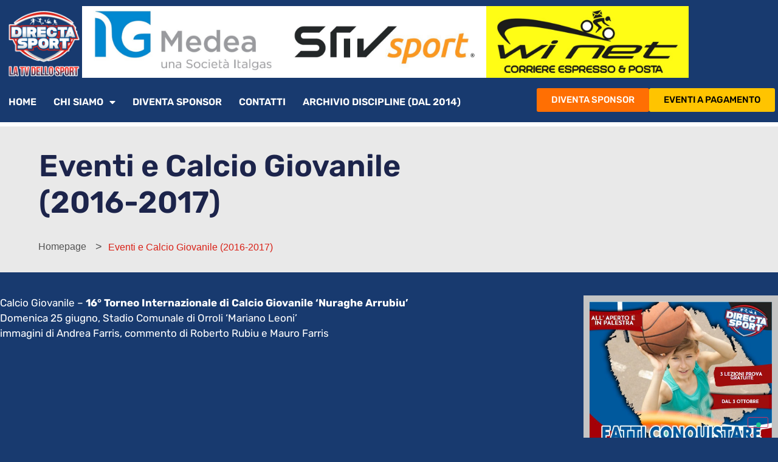

--- FILE ---
content_type: text/html; charset=UTF-8
request_url: https://www.directasport.it/eventi-calcio-2016-2017/
body_size: 17426
content:
<!doctype html>
<html lang="it-IT" prefix="og: https://ogp.me/ns#">
<head>
	<meta charset="UTF-8">
	<meta name="viewport" content="width=device-width, initial-scale=1">
	<link rel="profile" href="https://gmpg.org/xfn/11">
				<script type="text/javascript" class="_iub_cs_skip">
				var _iub = _iub || {};
				_iub.csConfiguration = _iub.csConfiguration || {};
				_iub.csConfiguration.siteId = "3330530";
				_iub.csConfiguration.cookiePolicyId = "49575328";
							</script>
			<script class="_iub_cs_skip" src="https://cs.iubenda.com/autoblocking/3330530.js" fetchpriority="low"></script>
				<style>img:is([sizes="auto" i], [sizes^="auto," i]) { contain-intrinsic-size: 3000px 1500px }</style>
	
<!-- Ottimizzazione per i motori di ricerca di Rank Math - https://rankmath.com/ -->
<title>Eventi e Calcio Giovanile (2016-2017) - Directa Sport</title>
<meta name="robots" content="follow, index, max-snippet:-1, max-video-preview:-1, max-image-preview:large"/>
<link rel="canonical" href="https://www.directasport.it/eventi-calcio-2016-2017/" />
<meta property="og:locale" content="it_IT" />
<meta property="og:type" content="article" />
<meta property="og:title" content="Eventi e Calcio Giovanile (2016-2017) - Directa Sport" />
<meta property="og:description" content="Calcio Giovanile &#8211; 16° Torneo Internazionale di Calcio Giovanile &#8216;Nuraghe Arrubiu&#8217; Domenica 25 giugno, Stadio Comunale di Orroli &#8216;Mariano Leoni&#8217; immagini di Andrea Farris, commento di Roberto Rubiu e Mauro Farris Calcio Giovanile &#8211; &#8220;Latte Dolce Sassari &#8211; Sigma Cagliari (4-3 ai rigori)&#8221; Finale regionale Giovanissimi, Domenica 21 maggio, ore 11, Sa Rodia, Oristano immagini di Andrea [&hellip;]" />
<meta property="og:url" content="https://www.directasport.it/eventi-calcio-2016-2017/" />
<meta property="og:site_name" content="Directa Sport" />
<meta property="og:updated_time" content="2017-07-02T14:07:23+02:00" />
<meta property="og:image" content="https://www.directasport.it/wp-content/uploads/2016/11/10-mesudie-logo.jpg" />
<meta property="og:image:secure_url" content="https://www.directasport.it/wp-content/uploads/2016/11/10-mesudie-logo.jpg" />
<meta property="og:image:width" content="1908" />
<meta property="og:image:height" content="489" />
<meta property="og:image:alt" content="Eventi e Calcio Giovanile (2016-2017)" />
<meta property="og:image:type" content="image/jpeg" />
<meta property="article:published_time" content="2016-11-15T14:04:26+01:00" />
<meta property="article:modified_time" content="2017-07-02T14:07:23+02:00" />
<meta name="twitter:card" content="summary_large_image" />
<meta name="twitter:title" content="Eventi e Calcio Giovanile (2016-2017) - Directa Sport" />
<meta name="twitter:description" content="Calcio Giovanile &#8211; 16° Torneo Internazionale di Calcio Giovanile &#8216;Nuraghe Arrubiu&#8217; Domenica 25 giugno, Stadio Comunale di Orroli &#8216;Mariano Leoni&#8217; immagini di Andrea Farris, commento di Roberto Rubiu e Mauro Farris Calcio Giovanile &#8211; &#8220;Latte Dolce Sassari &#8211; Sigma Cagliari (4-3 ai rigori)&#8221; Finale regionale Giovanissimi, Domenica 21 maggio, ore 11, Sa Rodia, Oristano immagini di Andrea [&hellip;]" />
<meta name="twitter:image" content="https://www.directasport.it/wp-content/uploads/2016/11/10-mesudie-logo.jpg" />
<meta name="twitter:label1" content="Tempo di lettura" />
<meta name="twitter:data1" content="Meno di un minuto" />
<script type="application/ld+json" class="rank-math-schema">{"@context":"https://schema.org","@graph":[{"@type":"Organization","@id":"https://www.directasport.it/#organization","name":"Directa Sport","url":"https://www.directasport.it","logo":{"@type":"ImageObject","@id":"https://www.directasport.it/#logo","url":"https://www.directasport.it/wp-content/uploads/2023/01/cropped-Directa-Spot-New-logo-square-1.png","contentUrl":"https://www.directasport.it/wp-content/uploads/2023/01/cropped-Directa-Spot-New-logo-square-1.png","caption":"Directa Sport","inLanguage":"it-IT","width":"275","height":"275"}},{"@type":"WebSite","@id":"https://www.directasport.it/#website","url":"https://www.directasport.it","name":"Directa Sport","publisher":{"@id":"https://www.directasport.it/#organization"},"inLanguage":"it-IT"},{"@type":"ImageObject","@id":"https://www.directasport.it/wp-content/uploads/2016/11/1-Logo-Komek-300x169.jpg","url":"https://www.directasport.it/wp-content/uploads/2016/11/1-Logo-Komek-300x169.jpg","width":"200","height":"200","inLanguage":"it-IT"},{"@type":"BreadcrumbList","@id":"https://www.directasport.it/eventi-calcio-2016-2017/#breadcrumb","itemListElement":[{"@type":"ListItem","position":"1","item":{"@id":"https://www.directasport.it","name":"Home"}},{"@type":"ListItem","position":"2","item":{"@id":"https://www.directasport.it/eventi-calcio-2016-2017/","name":"Eventi e Calcio Giovanile (2016-2017)"}}]},{"@type":"WebPage","@id":"https://www.directasport.it/eventi-calcio-2016-2017/#webpage","url":"https://www.directasport.it/eventi-calcio-2016-2017/","name":"Eventi e Calcio Giovanile (2016-2017) - Directa Sport","datePublished":"2016-11-15T14:04:26+01:00","dateModified":"2017-07-02T14:07:23+02:00","isPartOf":{"@id":"https://www.directasport.it/#website"},"primaryImageOfPage":{"@id":"https://www.directasport.it/wp-content/uploads/2016/11/1-Logo-Komek-300x169.jpg"},"inLanguage":"it-IT","breadcrumb":{"@id":"https://www.directasport.it/eventi-calcio-2016-2017/#breadcrumb"}},{"@type":"Person","@id":"https://www.directasport.it/author/mauro-farris/","name":"Mauro Farris","url":"https://www.directasport.it/author/mauro-farris/","image":{"@type":"ImageObject","@id":"https://secure.gravatar.com/avatar/30561d34473163d6143329eea811f295ea1d3f97d1f3436fbc0bb2f34d1e4818?s=96&amp;d=mm&amp;r=g","url":"https://secure.gravatar.com/avatar/30561d34473163d6143329eea811f295ea1d3f97d1f3436fbc0bb2f34d1e4818?s=96&amp;d=mm&amp;r=g","caption":"Mauro Farris","inLanguage":"it-IT"},"worksFor":{"@id":"https://www.directasport.it/#organization"}},{"@type":"Article","headline":"Eventi e Calcio Giovanile (2016-2017) - Directa Sport","datePublished":"2016-11-15T14:04:26+01:00","dateModified":"2017-07-02T14:07:23+02:00","author":{"@id":"https://www.directasport.it/author/mauro-farris/","name":"Mauro Farris"},"publisher":{"@id":"https://www.directasport.it/#organization"},"description":"\u00a0in collaborazione con:\u00a0","name":"Eventi e Calcio Giovanile (2016-2017) - Directa Sport","@id":"https://www.directasport.it/eventi-calcio-2016-2017/#richSnippet","isPartOf":{"@id":"https://www.directasport.it/eventi-calcio-2016-2017/#webpage"},"image":{"@id":"https://www.directasport.it/wp-content/uploads/2016/11/1-Logo-Komek-300x169.jpg"},"inLanguage":"it-IT","mainEntityOfPage":{"@id":"https://www.directasport.it/eventi-calcio-2016-2017/#webpage"}}]}</script>
<!-- /Rank Math WordPress SEO plugin -->

<link rel='dns-prefetch' href='//cdn.iubenda.com' />
<link rel='dns-prefetch' href='//www.googletagmanager.com' />
<link rel="alternate" type="application/rss+xml" title="Directa Sport &raquo; Feed" href="https://www.directasport.it/feed/" />
<script>
window._wpemojiSettings = {"baseUrl":"https:\/\/s.w.org\/images\/core\/emoji\/16.0.1\/72x72\/","ext":".png","svgUrl":"https:\/\/s.w.org\/images\/core\/emoji\/16.0.1\/svg\/","svgExt":".svg","source":{"concatemoji":"https:\/\/www.directasport.it\/wp-includes\/js\/wp-emoji-release.min.js?ver=6.8.3"}};
/*! This file is auto-generated */
!function(s,n){var o,i,e;function c(e){try{var t={supportTests:e,timestamp:(new Date).valueOf()};sessionStorage.setItem(o,JSON.stringify(t))}catch(e){}}function p(e,t,n){e.clearRect(0,0,e.canvas.width,e.canvas.height),e.fillText(t,0,0);var t=new Uint32Array(e.getImageData(0,0,e.canvas.width,e.canvas.height).data),a=(e.clearRect(0,0,e.canvas.width,e.canvas.height),e.fillText(n,0,0),new Uint32Array(e.getImageData(0,0,e.canvas.width,e.canvas.height).data));return t.every(function(e,t){return e===a[t]})}function u(e,t){e.clearRect(0,0,e.canvas.width,e.canvas.height),e.fillText(t,0,0);for(var n=e.getImageData(16,16,1,1),a=0;a<n.data.length;a++)if(0!==n.data[a])return!1;return!0}function f(e,t,n,a){switch(t){case"flag":return n(e,"\ud83c\udff3\ufe0f\u200d\u26a7\ufe0f","\ud83c\udff3\ufe0f\u200b\u26a7\ufe0f")?!1:!n(e,"\ud83c\udde8\ud83c\uddf6","\ud83c\udde8\u200b\ud83c\uddf6")&&!n(e,"\ud83c\udff4\udb40\udc67\udb40\udc62\udb40\udc65\udb40\udc6e\udb40\udc67\udb40\udc7f","\ud83c\udff4\u200b\udb40\udc67\u200b\udb40\udc62\u200b\udb40\udc65\u200b\udb40\udc6e\u200b\udb40\udc67\u200b\udb40\udc7f");case"emoji":return!a(e,"\ud83e\udedf")}return!1}function g(e,t,n,a){var r="undefined"!=typeof WorkerGlobalScope&&self instanceof WorkerGlobalScope?new OffscreenCanvas(300,150):s.createElement("canvas"),o=r.getContext("2d",{willReadFrequently:!0}),i=(o.textBaseline="top",o.font="600 32px Arial",{});return e.forEach(function(e){i[e]=t(o,e,n,a)}),i}function t(e){var t=s.createElement("script");t.src=e,t.defer=!0,s.head.appendChild(t)}"undefined"!=typeof Promise&&(o="wpEmojiSettingsSupports",i=["flag","emoji"],n.supports={everything:!0,everythingExceptFlag:!0},e=new Promise(function(e){s.addEventListener("DOMContentLoaded",e,{once:!0})}),new Promise(function(t){var n=function(){try{var e=JSON.parse(sessionStorage.getItem(o));if("object"==typeof e&&"number"==typeof e.timestamp&&(new Date).valueOf()<e.timestamp+604800&&"object"==typeof e.supportTests)return e.supportTests}catch(e){}return null}();if(!n){if("undefined"!=typeof Worker&&"undefined"!=typeof OffscreenCanvas&&"undefined"!=typeof URL&&URL.createObjectURL&&"undefined"!=typeof Blob)try{var e="postMessage("+g.toString()+"("+[JSON.stringify(i),f.toString(),p.toString(),u.toString()].join(",")+"));",a=new Blob([e],{type:"text/javascript"}),r=new Worker(URL.createObjectURL(a),{name:"wpTestEmojiSupports"});return void(r.onmessage=function(e){c(n=e.data),r.terminate(),t(n)})}catch(e){}c(n=g(i,f,p,u))}t(n)}).then(function(e){for(var t in e)n.supports[t]=e[t],n.supports.everything=n.supports.everything&&n.supports[t],"flag"!==t&&(n.supports.everythingExceptFlag=n.supports.everythingExceptFlag&&n.supports[t]);n.supports.everythingExceptFlag=n.supports.everythingExceptFlag&&!n.supports.flag,n.DOMReady=!1,n.readyCallback=function(){n.DOMReady=!0}}).then(function(){return e}).then(function(){var e;n.supports.everything||(n.readyCallback(),(e=n.source||{}).concatemoji?t(e.concatemoji):e.wpemoji&&e.twemoji&&(t(e.twemoji),t(e.wpemoji)))}))}((window,document),window._wpemojiSettings);
</script>
<link rel='stylesheet' id='dce-animations-css' href='https://www.directasport.it/wp-content/plugins/dynamic-content-for-elementor/assets/css/animations.css?ver=3.3.11' media='all' />
<style id='wp-emoji-styles-inline-css'>

	img.wp-smiley, img.emoji {
		display: inline !important;
		border: none !important;
		box-shadow: none !important;
		height: 1em !important;
		width: 1em !important;
		margin: 0 0.07em !important;
		vertical-align: -0.1em !important;
		background: none !important;
		padding: 0 !important;
	}
</style>
<link rel='stylesheet' id='wp-block-library-css' href='https://www.directasport.it/wp-includes/css/dist/block-library/style.min.css?ver=6.8.3' media='all' />
<style id='global-styles-inline-css'>
:root{--wp--preset--aspect-ratio--square: 1;--wp--preset--aspect-ratio--4-3: 4/3;--wp--preset--aspect-ratio--3-4: 3/4;--wp--preset--aspect-ratio--3-2: 3/2;--wp--preset--aspect-ratio--2-3: 2/3;--wp--preset--aspect-ratio--16-9: 16/9;--wp--preset--aspect-ratio--9-16: 9/16;--wp--preset--color--black: #000000;--wp--preset--color--cyan-bluish-gray: #abb8c3;--wp--preset--color--white: #ffffff;--wp--preset--color--pale-pink: #f78da7;--wp--preset--color--vivid-red: #cf2e2e;--wp--preset--color--luminous-vivid-orange: #ff6900;--wp--preset--color--luminous-vivid-amber: #fcb900;--wp--preset--color--light-green-cyan: #7bdcb5;--wp--preset--color--vivid-green-cyan: #00d084;--wp--preset--color--pale-cyan-blue: #8ed1fc;--wp--preset--color--vivid-cyan-blue: #0693e3;--wp--preset--color--vivid-purple: #9b51e0;--wp--preset--gradient--vivid-cyan-blue-to-vivid-purple: linear-gradient(135deg,rgba(6,147,227,1) 0%,rgb(155,81,224) 100%);--wp--preset--gradient--light-green-cyan-to-vivid-green-cyan: linear-gradient(135deg,rgb(122,220,180) 0%,rgb(0,208,130) 100%);--wp--preset--gradient--luminous-vivid-amber-to-luminous-vivid-orange: linear-gradient(135deg,rgba(252,185,0,1) 0%,rgba(255,105,0,1) 100%);--wp--preset--gradient--luminous-vivid-orange-to-vivid-red: linear-gradient(135deg,rgba(255,105,0,1) 0%,rgb(207,46,46) 100%);--wp--preset--gradient--very-light-gray-to-cyan-bluish-gray: linear-gradient(135deg,rgb(238,238,238) 0%,rgb(169,184,195) 100%);--wp--preset--gradient--cool-to-warm-spectrum: linear-gradient(135deg,rgb(74,234,220) 0%,rgb(151,120,209) 20%,rgb(207,42,186) 40%,rgb(238,44,130) 60%,rgb(251,105,98) 80%,rgb(254,248,76) 100%);--wp--preset--gradient--blush-light-purple: linear-gradient(135deg,rgb(255,206,236) 0%,rgb(152,150,240) 100%);--wp--preset--gradient--blush-bordeaux: linear-gradient(135deg,rgb(254,205,165) 0%,rgb(254,45,45) 50%,rgb(107,0,62) 100%);--wp--preset--gradient--luminous-dusk: linear-gradient(135deg,rgb(255,203,112) 0%,rgb(199,81,192) 50%,rgb(65,88,208) 100%);--wp--preset--gradient--pale-ocean: linear-gradient(135deg,rgb(255,245,203) 0%,rgb(182,227,212) 50%,rgb(51,167,181) 100%);--wp--preset--gradient--electric-grass: linear-gradient(135deg,rgb(202,248,128) 0%,rgb(113,206,126) 100%);--wp--preset--gradient--midnight: linear-gradient(135deg,rgb(2,3,129) 0%,rgb(40,116,252) 100%);--wp--preset--font-size--small: 13px;--wp--preset--font-size--medium: 20px;--wp--preset--font-size--large: 36px;--wp--preset--font-size--x-large: 42px;--wp--preset--spacing--20: 0.44rem;--wp--preset--spacing--30: 0.67rem;--wp--preset--spacing--40: 1rem;--wp--preset--spacing--50: 1.5rem;--wp--preset--spacing--60: 2.25rem;--wp--preset--spacing--70: 3.38rem;--wp--preset--spacing--80: 5.06rem;--wp--preset--shadow--natural: 6px 6px 9px rgba(0, 0, 0, 0.2);--wp--preset--shadow--deep: 12px 12px 50px rgba(0, 0, 0, 0.4);--wp--preset--shadow--sharp: 6px 6px 0px rgba(0, 0, 0, 0.2);--wp--preset--shadow--outlined: 6px 6px 0px -3px rgba(255, 255, 255, 1), 6px 6px rgba(0, 0, 0, 1);--wp--preset--shadow--crisp: 6px 6px 0px rgba(0, 0, 0, 1);}:root { --wp--style--global--content-size: 800px;--wp--style--global--wide-size: 1200px; }:where(body) { margin: 0; }.wp-site-blocks > .alignleft { float: left; margin-right: 2em; }.wp-site-blocks > .alignright { float: right; margin-left: 2em; }.wp-site-blocks > .aligncenter { justify-content: center; margin-left: auto; margin-right: auto; }:where(.wp-site-blocks) > * { margin-block-start: 24px; margin-block-end: 0; }:where(.wp-site-blocks) > :first-child { margin-block-start: 0; }:where(.wp-site-blocks) > :last-child { margin-block-end: 0; }:root { --wp--style--block-gap: 24px; }:root :where(.is-layout-flow) > :first-child{margin-block-start: 0;}:root :where(.is-layout-flow) > :last-child{margin-block-end: 0;}:root :where(.is-layout-flow) > *{margin-block-start: 24px;margin-block-end: 0;}:root :where(.is-layout-constrained) > :first-child{margin-block-start: 0;}:root :where(.is-layout-constrained) > :last-child{margin-block-end: 0;}:root :where(.is-layout-constrained) > *{margin-block-start: 24px;margin-block-end: 0;}:root :where(.is-layout-flex){gap: 24px;}:root :where(.is-layout-grid){gap: 24px;}.is-layout-flow > .alignleft{float: left;margin-inline-start: 0;margin-inline-end: 2em;}.is-layout-flow > .alignright{float: right;margin-inline-start: 2em;margin-inline-end: 0;}.is-layout-flow > .aligncenter{margin-left: auto !important;margin-right: auto !important;}.is-layout-constrained > .alignleft{float: left;margin-inline-start: 0;margin-inline-end: 2em;}.is-layout-constrained > .alignright{float: right;margin-inline-start: 2em;margin-inline-end: 0;}.is-layout-constrained > .aligncenter{margin-left: auto !important;margin-right: auto !important;}.is-layout-constrained > :where(:not(.alignleft):not(.alignright):not(.alignfull)){max-width: var(--wp--style--global--content-size);margin-left: auto !important;margin-right: auto !important;}.is-layout-constrained > .alignwide{max-width: var(--wp--style--global--wide-size);}body .is-layout-flex{display: flex;}.is-layout-flex{flex-wrap: wrap;align-items: center;}.is-layout-flex > :is(*, div){margin: 0;}body .is-layout-grid{display: grid;}.is-layout-grid > :is(*, div){margin: 0;}body{padding-top: 0px;padding-right: 0px;padding-bottom: 0px;padding-left: 0px;}a:where(:not(.wp-element-button)){text-decoration: underline;}:root :where(.wp-element-button, .wp-block-button__link){background-color: #32373c;border-width: 0;color: #fff;font-family: inherit;font-size: inherit;line-height: inherit;padding: calc(0.667em + 2px) calc(1.333em + 2px);text-decoration: none;}.has-black-color{color: var(--wp--preset--color--black) !important;}.has-cyan-bluish-gray-color{color: var(--wp--preset--color--cyan-bluish-gray) !important;}.has-white-color{color: var(--wp--preset--color--white) !important;}.has-pale-pink-color{color: var(--wp--preset--color--pale-pink) !important;}.has-vivid-red-color{color: var(--wp--preset--color--vivid-red) !important;}.has-luminous-vivid-orange-color{color: var(--wp--preset--color--luminous-vivid-orange) !important;}.has-luminous-vivid-amber-color{color: var(--wp--preset--color--luminous-vivid-amber) !important;}.has-light-green-cyan-color{color: var(--wp--preset--color--light-green-cyan) !important;}.has-vivid-green-cyan-color{color: var(--wp--preset--color--vivid-green-cyan) !important;}.has-pale-cyan-blue-color{color: var(--wp--preset--color--pale-cyan-blue) !important;}.has-vivid-cyan-blue-color{color: var(--wp--preset--color--vivid-cyan-blue) !important;}.has-vivid-purple-color{color: var(--wp--preset--color--vivid-purple) !important;}.has-black-background-color{background-color: var(--wp--preset--color--black) !important;}.has-cyan-bluish-gray-background-color{background-color: var(--wp--preset--color--cyan-bluish-gray) !important;}.has-white-background-color{background-color: var(--wp--preset--color--white) !important;}.has-pale-pink-background-color{background-color: var(--wp--preset--color--pale-pink) !important;}.has-vivid-red-background-color{background-color: var(--wp--preset--color--vivid-red) !important;}.has-luminous-vivid-orange-background-color{background-color: var(--wp--preset--color--luminous-vivid-orange) !important;}.has-luminous-vivid-amber-background-color{background-color: var(--wp--preset--color--luminous-vivid-amber) !important;}.has-light-green-cyan-background-color{background-color: var(--wp--preset--color--light-green-cyan) !important;}.has-vivid-green-cyan-background-color{background-color: var(--wp--preset--color--vivid-green-cyan) !important;}.has-pale-cyan-blue-background-color{background-color: var(--wp--preset--color--pale-cyan-blue) !important;}.has-vivid-cyan-blue-background-color{background-color: var(--wp--preset--color--vivid-cyan-blue) !important;}.has-vivid-purple-background-color{background-color: var(--wp--preset--color--vivid-purple) !important;}.has-black-border-color{border-color: var(--wp--preset--color--black) !important;}.has-cyan-bluish-gray-border-color{border-color: var(--wp--preset--color--cyan-bluish-gray) !important;}.has-white-border-color{border-color: var(--wp--preset--color--white) !important;}.has-pale-pink-border-color{border-color: var(--wp--preset--color--pale-pink) !important;}.has-vivid-red-border-color{border-color: var(--wp--preset--color--vivid-red) !important;}.has-luminous-vivid-orange-border-color{border-color: var(--wp--preset--color--luminous-vivid-orange) !important;}.has-luminous-vivid-amber-border-color{border-color: var(--wp--preset--color--luminous-vivid-amber) !important;}.has-light-green-cyan-border-color{border-color: var(--wp--preset--color--light-green-cyan) !important;}.has-vivid-green-cyan-border-color{border-color: var(--wp--preset--color--vivid-green-cyan) !important;}.has-pale-cyan-blue-border-color{border-color: var(--wp--preset--color--pale-cyan-blue) !important;}.has-vivid-cyan-blue-border-color{border-color: var(--wp--preset--color--vivid-cyan-blue) !important;}.has-vivid-purple-border-color{border-color: var(--wp--preset--color--vivid-purple) !important;}.has-vivid-cyan-blue-to-vivid-purple-gradient-background{background: var(--wp--preset--gradient--vivid-cyan-blue-to-vivid-purple) !important;}.has-light-green-cyan-to-vivid-green-cyan-gradient-background{background: var(--wp--preset--gradient--light-green-cyan-to-vivid-green-cyan) !important;}.has-luminous-vivid-amber-to-luminous-vivid-orange-gradient-background{background: var(--wp--preset--gradient--luminous-vivid-amber-to-luminous-vivid-orange) !important;}.has-luminous-vivid-orange-to-vivid-red-gradient-background{background: var(--wp--preset--gradient--luminous-vivid-orange-to-vivid-red) !important;}.has-very-light-gray-to-cyan-bluish-gray-gradient-background{background: var(--wp--preset--gradient--very-light-gray-to-cyan-bluish-gray) !important;}.has-cool-to-warm-spectrum-gradient-background{background: var(--wp--preset--gradient--cool-to-warm-spectrum) !important;}.has-blush-light-purple-gradient-background{background: var(--wp--preset--gradient--blush-light-purple) !important;}.has-blush-bordeaux-gradient-background{background: var(--wp--preset--gradient--blush-bordeaux) !important;}.has-luminous-dusk-gradient-background{background: var(--wp--preset--gradient--luminous-dusk) !important;}.has-pale-ocean-gradient-background{background: var(--wp--preset--gradient--pale-ocean) !important;}.has-electric-grass-gradient-background{background: var(--wp--preset--gradient--electric-grass) !important;}.has-midnight-gradient-background{background: var(--wp--preset--gradient--midnight) !important;}.has-small-font-size{font-size: var(--wp--preset--font-size--small) !important;}.has-medium-font-size{font-size: var(--wp--preset--font-size--medium) !important;}.has-large-font-size{font-size: var(--wp--preset--font-size--large) !important;}.has-x-large-font-size{font-size: var(--wp--preset--font-size--x-large) !important;}
:root :where(.wp-block-pullquote){font-size: 1.5em;line-height: 1.6;}
</style>
<link rel='stylesheet' id='hello-elementor-css' href='https://www.directasport.it/wp-content/themes/hello-elementor/assets/css/reset.css?ver=3.4.5' media='all' />
<link rel='stylesheet' id='hello-elementor-theme-style-css' href='https://www.directasport.it/wp-content/themes/hello-elementor/assets/css/theme.css?ver=3.4.5' media='all' />
<link rel='stylesheet' id='hello-elementor-header-footer-css' href='https://www.directasport.it/wp-content/themes/hello-elementor/assets/css/header-footer.css?ver=3.4.5' media='all' />
<link rel='stylesheet' id='elementor-frontend-css' href='https://www.directasport.it/wp-content/plugins/elementor/assets/css/frontend.min.css?ver=3.34.0' media='all' />
<link rel='stylesheet' id='elementor-post-26944-css' href='https://www.directasport.it/wp-content/uploads/elementor/css/post-26944.css?ver=1767595145' media='all' />
<link rel='stylesheet' id='widget-image-css' href='https://www.directasport.it/wp-content/plugins/elementor/assets/css/widget-image.min.css?ver=3.34.0' media='all' />
<link rel='stylesheet' id='widget-nav-menu-css' href='https://www.directasport.it/wp-content/plugins/elementor-pro/assets/css/widget-nav-menu.min.css?ver=3.29.2' media='all' />
<link rel='stylesheet' id='e-sticky-css' href='https://www.directasport.it/wp-content/plugins/elementor-pro/assets/css/modules/sticky.min.css?ver=3.29.2' media='all' />
<link rel='stylesheet' id='widget-call-to-action-css' href='https://www.directasport.it/wp-content/plugins/elementor-pro/assets/css/widget-call-to-action.min.css?ver=3.29.2' media='all' />
<link rel='stylesheet' id='e-transitions-css' href='https://www.directasport.it/wp-content/plugins/elementor-pro/assets/css/conditionals/transitions.min.css?ver=3.29.2' media='all' />
<link rel='stylesheet' id='widget-heading-css' href='https://www.directasport.it/wp-content/plugins/elementor/assets/css/widget-heading.min.css?ver=3.34.0' media='all' />
<link rel='stylesheet' id='widget-icon-list-css' href='https://www.directasport.it/wp-content/plugins/elementor/assets/css/widget-icon-list.min.css?ver=3.34.0' media='all' />
<link rel='stylesheet' id='widget-social-icons-css' href='https://www.directasport.it/wp-content/plugins/elementor/assets/css/widget-social-icons.min.css?ver=3.34.0' media='all' />
<link rel='stylesheet' id='e-apple-webkit-css' href='https://www.directasport.it/wp-content/plugins/elementor/assets/css/conditionals/apple-webkit.min.css?ver=3.34.0' media='all' />
<link rel='stylesheet' id='dce-style-css' href='https://www.directasport.it/wp-content/plugins/dynamic-content-for-elementor/assets/css/style.min.css?ver=3.3.11' media='all' />
<link rel='stylesheet' id='dce-breadcrumbs-css' href='https://www.directasport.it/wp-content/plugins/dynamic-content-for-elementor/assets/css/breadcrumbs.min.css?ver=3.3.11' media='all' />
<link rel='stylesheet' id='widget-divider-css' href='https://www.directasport.it/wp-content/plugins/elementor/assets/css/widget-divider.min.css?ver=3.34.0' media='all' />
<link rel='stylesheet' id='widget-share-buttons-css' href='https://www.directasport.it/wp-content/plugins/elementor-pro/assets/css/widget-share-buttons.min.css?ver=3.29.2' media='all' />
<link rel='stylesheet' id='elementor-icons-shared-0-css' href='https://www.directasport.it/wp-content/plugins/elementor/assets/lib/font-awesome/css/fontawesome.min.css?ver=5.15.3' media='all' />
<link rel='stylesheet' id='elementor-icons-fa-solid-css' href='https://www.directasport.it/wp-content/plugins/elementor/assets/lib/font-awesome/css/solid.min.css?ver=5.15.3' media='all' />
<link rel='stylesheet' id='elementor-icons-fa-brands-css' href='https://www.directasport.it/wp-content/plugins/elementor/assets/lib/font-awesome/css/brands.min.css?ver=5.15.3' media='all' />
<link rel='stylesheet' id='swiper-css' href='https://www.directasport.it/wp-content/plugins/elementor/assets/lib/swiper/v8/css/swiper.min.css?ver=8.4.5' media='all' />
<link rel='stylesheet' id='e-swiper-css' href='https://www.directasport.it/wp-content/plugins/elementor/assets/css/conditionals/e-swiper.min.css?ver=3.34.0' media='all' />
<link rel='stylesheet' id='widget-loop-common-css' href='https://www.directasport.it/wp-content/plugins/elementor-pro/assets/css/widget-loop-common.min.css?ver=3.29.2' media='all' />
<link rel='stylesheet' id='widget-loop-carousel-css' href='https://www.directasport.it/wp-content/plugins/elementor-pro/assets/css/widget-loop-carousel.min.css?ver=3.29.2' media='all' />
<link rel='stylesheet' id='e-popup-css' href='https://www.directasport.it/wp-content/plugins/elementor-pro/assets/css/conditionals/popup.min.css?ver=3.29.2' media='all' />
<link rel='stylesheet' id='elementor-icons-css' href='https://www.directasport.it/wp-content/plugins/elementor/assets/lib/eicons/css/elementor-icons.min.css?ver=5.45.0' media='all' />
<link rel='stylesheet' id='dashicons-css' href='https://www.directasport.it/wp-includes/css/dashicons.min.css?ver=6.8.3' media='all' />
<link rel='stylesheet' id='font-awesome-5-all-css' href='https://www.directasport.it/wp-content/plugins/elementor/assets/lib/font-awesome/css/all.min.css?ver=3.34.0' media='all' />
<link rel='stylesheet' id='font-awesome-4-shim-css' href='https://www.directasport.it/wp-content/plugins/elementor/assets/lib/font-awesome/css/v4-shims.min.css?ver=3.34.0' media='all' />
<link rel='stylesheet' id='elementor-post-38007-css' href='https://www.directasport.it/wp-content/uploads/elementor/css/post-38007.css?ver=1767595145' media='all' />
<link rel='stylesheet' id='elementor-post-38018-css' href='https://www.directasport.it/wp-content/uploads/elementor/css/post-38018.css?ver=1767595145' media='all' />
<link rel='stylesheet' id='elementor-post-38782-css' href='https://www.directasport.it/wp-content/uploads/elementor/css/post-38782.css?ver=1767595145' media='all' />
<link rel='stylesheet' id='elementor-post-54883-css' href='https://www.directasport.it/wp-content/uploads/elementor/css/post-54883.css?ver=1767595145' media='all' />
<link rel='stylesheet' id='elementor-gf-local-rubik-css' href='https://www.directasport.it/wp-content/uploads/elementor/google-fonts/css/rubik.css?ver=1743399439' media='all' />
<link rel='stylesheet' id='elementor-gf-local-poppins-css' href='https://www.directasport.it/wp-content/uploads/elementor/google-fonts/css/poppins.css?ver=1743399466' media='all' />
<link rel='stylesheet' id='elementor-icons-fa-regular-css' href='https://www.directasport.it/wp-content/plugins/elementor/assets/lib/font-awesome/css/regular.min.css?ver=5.15.3' media='all' />

<script  type="text/javascript" class=" _iub_cs_skip" id="iubenda-head-inline-scripts-0">
var _iub = _iub || [];
            _iub.csConfiguration ={"floatingPreferencesButtonDisplay":"bottom-right","lang":"it","siteId":"3330530","cookiePolicyId":"49575328","whitelabel":false,"banner":{"closeButtonDisplay":false,"listPurposes":true,"explicitWithdrawal":true,"rejectButtonDisplay":true,"acceptButtonDisplay":true,"customizeButtonDisplay":true,"closeButtonRejects":true,"position":"float-top-center","style":"dark"},"perPurposeConsent":true,"googleAdditionalConsentMode":true,"enableTcf":true,"tcfPurposes":{"1":true,"2":"consent_only","3":"consent_only","4":"consent_only","5":"consent_only","6":"consent_only","7":"consent_only","8":"consent_only","9":"consent_only","10":"consent_only"}};
</script>
<script  type="text/javascript" class=" _iub_cs_skip" src="//cdn.iubenda.com/cs/tcf/stub-v2.js?ver=3.12.5" id="iubenda-head-scripts-0-js"></script>
<script  type="text/javascript" class=" _iub_cs_skip" src="//cdn.iubenda.com/cs/tcf/safe-tcf-v2.js?ver=3.12.5" id="iubenda-head-scripts-1-js"></script>
<script  type="text/javascript" charset="UTF-8" async="" class=" _iub_cs_skip" src="//cdn.iubenda.com/cs/iubenda_cs.js?ver=3.12.5" id="iubenda-head-scripts-2-js"></script>
<script src="https://www.directasport.it/wp-includes/js/jquery/jquery.min.js?ver=3.7.1" id="jquery-core-js"></script>
<script src="https://www.directasport.it/wp-includes/js/jquery/jquery-migrate.min.js?ver=3.4.1" id="jquery-migrate-js"></script>
<script src="https://www.directasport.it/wp-content/plugins/elementor/assets/lib/font-awesome/js/v4-shims.min.js?ver=3.34.0" id="font-awesome-4-shim-js"></script>

<!-- Snippet del tag Google (gtag.js) aggiunto da Site Kit -->
<!-- Snippet Google Analytics aggiunto da Site Kit -->
<script src="https://www.googletagmanager.com/gtag/js?id=GT-TW557HL" id="google_gtagjs-js" async></script>
<script id="google_gtagjs-js-after">
window.dataLayer = window.dataLayer || [];function gtag(){dataLayer.push(arguments);}
gtag("set","linker",{"domains":["www.directasport.it"]});
gtag("js", new Date());
gtag("set", "developer_id.dZTNiMT", true);
gtag("config", "GT-TW557HL", {"googlesitekit_post_type":"page"});
</script>
<link rel="https://api.w.org/" href="https://www.directasport.it/wp-json/" /><link rel="alternate" title="JSON" type="application/json" href="https://www.directasport.it/wp-json/wp/v2/pages/6152" /><link rel="EditURI" type="application/rsd+xml" title="RSD" href="https://www.directasport.it/xmlrpc.php?rsd" />
<meta name="generator" content="WordPress 6.8.3" />
<link rel='shortlink' href='https://www.directasport.it/?p=6152' />
<link rel="alternate" title="oEmbed (JSON)" type="application/json+oembed" href="https://www.directasport.it/wp-json/oembed/1.0/embed?url=https%3A%2F%2Fwww.directasport.it%2Feventi-calcio-2016-2017%2F" />
<link rel="alternate" title="oEmbed (XML)" type="text/xml+oembed" href="https://www.directasport.it/wp-json/oembed/1.0/embed?url=https%3A%2F%2Fwww.directasport.it%2Feventi-calcio-2016-2017%2F&#038;format=xml" />

<!-- This site is using AdRotate v5.17.2 to display their advertisements - https://ajdg.solutions/ -->
<!-- AdRotate CSS -->
<style type="text/css" media="screen">
	.g { margin:0px; padding:0px; overflow:hidden; line-height:1; zoom:1; }
	.g img { height:auto; }
	.g-col { position:relative; float:left; }
	.g-col:first-child { margin-left: 0; }
	.g-col:last-child { margin-right: 0; }
	@media only screen and (max-width: 480px) {
		.g-col, .g-dyn, .g-single { width:100%; margin-left:0; margin-right:0; }
	}
</style>
<!-- /AdRotate CSS -->

<meta name="generator" content="Site Kit by Google 1.168.0" /><meta name="generator" content="Elementor 3.34.0; features: additional_custom_breakpoints; settings: css_print_method-external, google_font-enabled, font_display-swap">
			<style>
				.e-con.e-parent:nth-of-type(n+4):not(.e-lazyloaded):not(.e-no-lazyload),
				.e-con.e-parent:nth-of-type(n+4):not(.e-lazyloaded):not(.e-no-lazyload) * {
					background-image: none !important;
				}
				@media screen and (max-height: 1024px) {
					.e-con.e-parent:nth-of-type(n+3):not(.e-lazyloaded):not(.e-no-lazyload),
					.e-con.e-parent:nth-of-type(n+3):not(.e-lazyloaded):not(.e-no-lazyload) * {
						background-image: none !important;
					}
				}
				@media screen and (max-height: 640px) {
					.e-con.e-parent:nth-of-type(n+2):not(.e-lazyloaded):not(.e-no-lazyload),
					.e-con.e-parent:nth-of-type(n+2):not(.e-lazyloaded):not(.e-no-lazyload) * {
						background-image: none !important;
					}
				}
			</style>
						<meta name="theme-color" content="#000000">
			<link rel="icon" href="https://www.directasport.it/wp-content/uploads/2020/04/cropped-Directa-Spot-New-logo-3-32x32.png" sizes="32x32" />
<link rel="icon" href="https://www.directasport.it/wp-content/uploads/2020/04/cropped-Directa-Spot-New-logo-3-192x192.png" sizes="192x192" />
<link rel="apple-touch-icon" href="https://www.directasport.it/wp-content/uploads/2020/04/cropped-Directa-Spot-New-logo-3-180x180.png" />
<meta name="msapplication-TileImage" content="https://www.directasport.it/wp-content/uploads/2020/04/cropped-Directa-Spot-New-logo-3-270x270.png" />
</head>
<body class="wp-singular page-template-default page page-id-6152 wp-custom-logo wp-embed-responsive wp-theme-hello-elementor hello-elementor-default elementor-default elementor-kit-26944 elementor-page-38782">

<noscript><p><a target="_blank" href="https://www.iubenda.com/privacy-policy/49575328/cookie-policy">Cookie policy</a></p></noscript>
<a class="skip-link screen-reader-text" href="#content">Vai al contenuto</a>

		<div data-elementor-type="header" data-elementor-id="38007" class="elementor elementor-38007 elementor-location-header" data-elementor-post-type="elementor_library">
			<div class="elementor-element elementor-element-284bd8c elementor-hidden-tablet elementor-hidden-mobile e-flex e-con-boxed e-con e-parent" data-id="284bd8c" data-element_type="container" data-settings="{&quot;background_background&quot;:&quot;classic&quot;,&quot;sticky&quot;:&quot;top&quot;,&quot;sticky_effects_offset&quot;:20,&quot;sticky_parent&quot;:&quot;yes&quot;,&quot;sticky_on&quot;:[&quot;desktop&quot;,&quot;tablet&quot;,&quot;mobile&quot;],&quot;sticky_offset&quot;:0,&quot;sticky_anchor_link_offset&quot;:0}">
					<div class="e-con-inner">
		<div class="elementor-element elementor-element-f1b0964 e-con-full e-flex e-con e-child" data-id="f1b0964" data-element_type="container">
				<div class="elementor-element elementor-element-27ffacb elementor-widget__width-initial elementor-widget-tablet__width-initial dce_masking-none elementor-widget elementor-widget-image" data-id="27ffacb" data-element_type="widget" data-widget_type="image.default">
				<div class="elementor-widget-container">
																<a href="https://www.directasport.it">
							<img width="275" height="275" src="https://www.directasport.it/wp-content/uploads/2023/01/cropped-Directa-Spot-New-logo-square-1.png" class="attachment-medium_large size-medium_large wp-image-27057" alt="" srcset="https://www.directasport.it/wp-content/uploads/2023/01/cropped-Directa-Spot-New-logo-square-1.png 275w, https://www.directasport.it/wp-content/uploads/2023/01/cropped-Directa-Spot-New-logo-square-1-150x150.png 150w" sizes="(max-width: 275px) 100vw, 275px" />								</a>
															</div>
				</div>
		<div class="elementor-element elementor-element-b9c04c8 e-con-full e-flex e-con e-child" data-id="b9c04c8" data-element_type="container" data-settings="{&quot;background_background&quot;:&quot;classic&quot;}">
				<div class="elementor-element elementor-element-b0ab791 elementor-widget__width-initial elementor-widget elementor-widget-shortcode" data-id="b0ab791" data-element_type="widget" data-widget_type="shortcode.default">
				<div class="elementor-widget-container">
							<div class="elementor-shortcode"><div class="a-single a-6"><a class="gofollow" data-track="NiwwLDYw" href="https://www.medeagas.it/" target="_blank"><img src="https://www.directasport.it/wp-content/uploads/2024/01/Medea.png" /></a></div></div>
						</div>
				</div>
				<div class="elementor-element elementor-element-f400bc3 elementor-widget__width-initial elementor-widget elementor-widget-shortcode" data-id="f400bc3" data-element_type="widget" data-widget_type="shortcode.default">
				<div class="elementor-widget-container">
							<div class="elementor-shortcode"><div class="a-single a-8"><a href="https://www.stivsport.com/" target="_blank"><img src="https://www.directasport.it/wp-content/uploads/2025/08/New-Stiv-Sport.png" /></a></div></div>
						</div>
				</div>
				<div class="elementor-element elementor-element-f9dea00 elementor-widget__width-initial elementor-widget elementor-widget-shortcode" data-id="f9dea00" data-element_type="widget" data-widget_type="shortcode.default">
				<div class="elementor-widget-container">
							<div class="elementor-shortcode"><div class="a-single a-9"><a href="https://www.winetservice.it/" target="_blank"><img src="https://www.directasport.it/wp-content/uploads/2025/08/winet_.jpg" /></a></div></div>
						</div>
				</div>
				</div>
				</div>
		<div class="elementor-element elementor-element-7fdf3dd e-con-full e-flex e-con e-child" data-id="7fdf3dd" data-element_type="container">
				<div class="elementor-element elementor-element-bbe64b9 elementor-widget__width-initial elementor-widget-mobile__width-initial elementor-nav-menu--dropdown-tablet elementor-nav-menu__text-align-aside elementor-nav-menu--toggle elementor-nav-menu--burger elementor-widget elementor-widget-nav-menu" data-id="bbe64b9" data-element_type="widget" data-settings="{&quot;layout&quot;:&quot;horizontal&quot;,&quot;submenu_icon&quot;:{&quot;value&quot;:&quot;&lt;i class=\&quot;fas fa-caret-down\&quot;&gt;&lt;\/i&gt;&quot;,&quot;library&quot;:&quot;fa-solid&quot;},&quot;toggle&quot;:&quot;burger&quot;}" data-widget_type="nav-menu.default">
				<div class="elementor-widget-container">
								<nav aria-label="Menu" class="elementor-nav-menu--main elementor-nav-menu__container elementor-nav-menu--layout-horizontal e--pointer-background e--animation-fade">
				<ul id="menu-1-bbe64b9" class="elementor-nav-menu"><li class="menu-item menu-item-type-post_type menu-item-object-page menu-item-home menu-item-38672"><a href="https://www.directasport.it/" class="elementor-item">Home</a></li>
<li class="menu-item menu-item-type-custom menu-item-object-custom menu-item-has-children menu-item-38635"><a href="#" class="elementor-item elementor-item-anchor">Chi siamo</a>
<ul class="sub-menu elementor-nav-menu--dropdown">
	<li class="menu-item menu-item-type-post_type menu-item-object-page menu-item-38636"><a href="https://www.directasport.it/asd-d-sport/" class="elementor-sub-item">SSD DIRECTASPORT SRL</a></li>
	<li class="menu-item menu-item-type-post_type menu-item-object-page menu-item-38638"><a href="https://www.directasport.it/il-progetto-directasport-it/" class="elementor-sub-item">IL PROGETTO</a></li>
	<li class="menu-item menu-item-type-post_type menu-item-object-page menu-item-38637"><a href="https://www.directasport.it/staff/" class="elementor-sub-item">LO STAFF</a></li>
	<li class="menu-item menu-item-type-post_type menu-item-object-page menu-item-41693"><a href="https://www.directasport.it/area-riservata/" class="elementor-sub-item">AREA RISERVATA</a></li>
</ul>
</li>
<li class="menu-item menu-item-type-post_type menu-item-object-lp menu-item-54836"><a href="https://www.directasport.it/lp/diventa-sponsor/" class="elementor-item">Diventa sponsor</a></li>
<li class="menu-item menu-item-type-post_type menu-item-object-page menu-item-38642"><a href="https://www.directasport.it/contatti/" class="elementor-item">CONTATTI</a></li>
<li class="menu-item menu-item-type-post_type menu-item-object-page menu-item-38645"><a href="https://www.directasport.it/archivi/" class="elementor-item">ARCHIVIO DISCIPLINE (DAL 2014)</a></li>
</ul>			</nav>
					<div class="elementor-menu-toggle" role="button" tabindex="0" aria-label="Menu di commutazione" aria-expanded="false">
			<i aria-hidden="true" role="presentation" class="elementor-menu-toggle__icon--open eicon-menu-bar"></i><i aria-hidden="true" role="presentation" class="elementor-menu-toggle__icon--close eicon-close"></i>		</div>
					<nav class="elementor-nav-menu--dropdown elementor-nav-menu__container" aria-hidden="true">
				<ul id="menu-2-bbe64b9" class="elementor-nav-menu"><li class="menu-item menu-item-type-post_type menu-item-object-page menu-item-home menu-item-38672"><a href="https://www.directasport.it/" class="elementor-item" tabindex="-1">Home</a></li>
<li class="menu-item menu-item-type-custom menu-item-object-custom menu-item-has-children menu-item-38635"><a href="#" class="elementor-item elementor-item-anchor" tabindex="-1">Chi siamo</a>
<ul class="sub-menu elementor-nav-menu--dropdown">
	<li class="menu-item menu-item-type-post_type menu-item-object-page menu-item-38636"><a href="https://www.directasport.it/asd-d-sport/" class="elementor-sub-item" tabindex="-1">SSD DIRECTASPORT SRL</a></li>
	<li class="menu-item menu-item-type-post_type menu-item-object-page menu-item-38638"><a href="https://www.directasport.it/il-progetto-directasport-it/" class="elementor-sub-item" tabindex="-1">IL PROGETTO</a></li>
	<li class="menu-item menu-item-type-post_type menu-item-object-page menu-item-38637"><a href="https://www.directasport.it/staff/" class="elementor-sub-item" tabindex="-1">LO STAFF</a></li>
	<li class="menu-item menu-item-type-post_type menu-item-object-page menu-item-41693"><a href="https://www.directasport.it/area-riservata/" class="elementor-sub-item" tabindex="-1">AREA RISERVATA</a></li>
</ul>
</li>
<li class="menu-item menu-item-type-post_type menu-item-object-lp menu-item-54836"><a href="https://www.directasport.it/lp/diventa-sponsor/" class="elementor-item" tabindex="-1">Diventa sponsor</a></li>
<li class="menu-item menu-item-type-post_type menu-item-object-page menu-item-38642"><a href="https://www.directasport.it/contatti/" class="elementor-item" tabindex="-1">CONTATTI</a></li>
<li class="menu-item menu-item-type-post_type menu-item-object-page menu-item-38645"><a href="https://www.directasport.it/archivi/" class="elementor-item" tabindex="-1">ARCHIVIO DISCIPLINE (DAL 2014)</a></li>
</ul>			</nav>
						</div>
				</div>
				<div class="elementor-element elementor-element-588af2c elementor-widget__width-initial elementor-widget elementor-widget-button" data-id="588af2c" data-element_type="widget" data-widget_type="button.default">
				<div class="elementor-widget-container">
									<div class="elementor-button-wrapper">
					<a class="elementor-button elementor-button-link elementor-size-sm" href="https://www.directasport.it/lp/diventa-sponsor/" target="_blank">
						<span class="elementor-button-content-wrapper">
									<span class="elementor-button-text">DIVENTA SPONSOR</span>
					</span>
					</a>
				</div>
								</div>
				</div>
				<div class="elementor-element elementor-element-62a4290 elementor-widget__width-initial elementor-widget elementor-widget-button" data-id="62a4290" data-element_type="widget" data-widget_type="button.default">
				<div class="elementor-widget-container">
									<div class="elementor-button-wrapper">
					<a class="elementor-button elementor-button-link elementor-size-sm" href="https://www.directasport.it/eventi_a_pagamento/" target="_blank">
						<span class="elementor-button-content-wrapper">
									<span class="elementor-button-text">EVENTI A PAGAMENTO</span>
					</span>
					</a>
				</div>
								</div>
				</div>
				</div>
					</div>
				</div>
		<div class="elementor-element elementor-element-0727114 elementor-hidden-desktop elementor-hidden-tablet e-flex e-con-boxed e-con e-parent" data-id="0727114" data-element_type="container" data-settings="{&quot;background_background&quot;:&quot;classic&quot;,&quot;sticky&quot;:&quot;top&quot;,&quot;sticky_on&quot;:[&quot;desktop&quot;,&quot;tablet&quot;,&quot;mobile&quot;],&quot;sticky_offset&quot;:0,&quot;sticky_effects_offset&quot;:0,&quot;sticky_anchor_link_offset&quot;:0}">
					<div class="e-con-inner">
		<div class="elementor-element elementor-element-da7a40b e-con-full e-flex e-con e-child" data-id="da7a40b" data-element_type="container">
		<div class="elementor-element elementor-element-cb885a2 e-con-full e-flex e-con e-child" data-id="cb885a2" data-element_type="container">
				<div class="elementor-element elementor-element-5111e88 elementor-widget__width-initial elementor-widget-tablet__width-initial elementor-widget-mobile__width-initial dce_masking-none elementor-widget elementor-widget-image" data-id="5111e88" data-element_type="widget" data-widget_type="image.default">
				<div class="elementor-widget-container">
																<a href="https://www.directasport.it">
							<img width="275" height="275" src="https://www.directasport.it/wp-content/uploads/2023/01/cropped-Directa-Spot-New-logo-square-1.png" class="attachment-medium_large size-medium_large wp-image-27057" alt="" srcset="https://www.directasport.it/wp-content/uploads/2023/01/cropped-Directa-Spot-New-logo-square-1.png 275w, https://www.directasport.it/wp-content/uploads/2023/01/cropped-Directa-Spot-New-logo-square-1-150x150.png 150w" sizes="(max-width: 275px) 100vw, 275px" />								</a>
															</div>
				</div>
				<div class="elementor-element elementor-element-be3f604 elementor-widget__width-initial elementor-widget-mobile__width-initial elementor-nav-menu--stretch elementor-nav-menu--dropdown-tablet elementor-nav-menu__text-align-aside elementor-nav-menu--toggle elementor-nav-menu--burger elementor-widget elementor-widget-nav-menu" data-id="be3f604" data-element_type="widget" data-settings="{&quot;full_width&quot;:&quot;stretch&quot;,&quot;layout&quot;:&quot;horizontal&quot;,&quot;submenu_icon&quot;:{&quot;value&quot;:&quot;&lt;i class=\&quot;fas fa-caret-down\&quot;&gt;&lt;\/i&gt;&quot;,&quot;library&quot;:&quot;fa-solid&quot;},&quot;toggle&quot;:&quot;burger&quot;}" data-widget_type="nav-menu.default">
				<div class="elementor-widget-container">
								<nav aria-label="Menu" class="elementor-nav-menu--main elementor-nav-menu__container elementor-nav-menu--layout-horizontal e--pointer-background e--animation-fade">
				<ul id="menu-1-be3f604" class="elementor-nav-menu"><li class="menu-item menu-item-type-post_type menu-item-object-page menu-item-home menu-item-38672"><a href="https://www.directasport.it/" class="elementor-item">Home</a></li>
<li class="menu-item menu-item-type-custom menu-item-object-custom menu-item-has-children menu-item-38635"><a href="#" class="elementor-item elementor-item-anchor">Chi siamo</a>
<ul class="sub-menu elementor-nav-menu--dropdown">
	<li class="menu-item menu-item-type-post_type menu-item-object-page menu-item-38636"><a href="https://www.directasport.it/asd-d-sport/" class="elementor-sub-item">SSD DIRECTASPORT SRL</a></li>
	<li class="menu-item menu-item-type-post_type menu-item-object-page menu-item-38638"><a href="https://www.directasport.it/il-progetto-directasport-it/" class="elementor-sub-item">IL PROGETTO</a></li>
	<li class="menu-item menu-item-type-post_type menu-item-object-page menu-item-38637"><a href="https://www.directasport.it/staff/" class="elementor-sub-item">LO STAFF</a></li>
	<li class="menu-item menu-item-type-post_type menu-item-object-page menu-item-41693"><a href="https://www.directasport.it/area-riservata/" class="elementor-sub-item">AREA RISERVATA</a></li>
</ul>
</li>
<li class="menu-item menu-item-type-post_type menu-item-object-lp menu-item-54836"><a href="https://www.directasport.it/lp/diventa-sponsor/" class="elementor-item">Diventa sponsor</a></li>
<li class="menu-item menu-item-type-post_type menu-item-object-page menu-item-38642"><a href="https://www.directasport.it/contatti/" class="elementor-item">CONTATTI</a></li>
<li class="menu-item menu-item-type-post_type menu-item-object-page menu-item-38645"><a href="https://www.directasport.it/archivi/" class="elementor-item">ARCHIVIO DISCIPLINE (DAL 2014)</a></li>
</ul>			</nav>
					<div class="elementor-menu-toggle" role="button" tabindex="0" aria-label="Menu di commutazione" aria-expanded="false">
			<i aria-hidden="true" role="presentation" class="elementor-menu-toggle__icon--open eicon-menu-bar"></i><i aria-hidden="true" role="presentation" class="elementor-menu-toggle__icon--close eicon-close"></i>		</div>
					<nav class="elementor-nav-menu--dropdown elementor-nav-menu__container" aria-hidden="true">
				<ul id="menu-2-be3f604" class="elementor-nav-menu"><li class="menu-item menu-item-type-post_type menu-item-object-page menu-item-home menu-item-38672"><a href="https://www.directasport.it/" class="elementor-item" tabindex="-1">Home</a></li>
<li class="menu-item menu-item-type-custom menu-item-object-custom menu-item-has-children menu-item-38635"><a href="#" class="elementor-item elementor-item-anchor" tabindex="-1">Chi siamo</a>
<ul class="sub-menu elementor-nav-menu--dropdown">
	<li class="menu-item menu-item-type-post_type menu-item-object-page menu-item-38636"><a href="https://www.directasport.it/asd-d-sport/" class="elementor-sub-item" tabindex="-1">SSD DIRECTASPORT SRL</a></li>
	<li class="menu-item menu-item-type-post_type menu-item-object-page menu-item-38638"><a href="https://www.directasport.it/il-progetto-directasport-it/" class="elementor-sub-item" tabindex="-1">IL PROGETTO</a></li>
	<li class="menu-item menu-item-type-post_type menu-item-object-page menu-item-38637"><a href="https://www.directasport.it/staff/" class="elementor-sub-item" tabindex="-1">LO STAFF</a></li>
	<li class="menu-item menu-item-type-post_type menu-item-object-page menu-item-41693"><a href="https://www.directasport.it/area-riservata/" class="elementor-sub-item" tabindex="-1">AREA RISERVATA</a></li>
</ul>
</li>
<li class="menu-item menu-item-type-post_type menu-item-object-lp menu-item-54836"><a href="https://www.directasport.it/lp/diventa-sponsor/" class="elementor-item" tabindex="-1">Diventa sponsor</a></li>
<li class="menu-item menu-item-type-post_type menu-item-object-page menu-item-38642"><a href="https://www.directasport.it/contatti/" class="elementor-item" tabindex="-1">CONTATTI</a></li>
<li class="menu-item menu-item-type-post_type menu-item-object-page menu-item-38645"><a href="https://www.directasport.it/archivi/" class="elementor-item" tabindex="-1">ARCHIVIO DISCIPLINE (DAL 2014)</a></li>
</ul>			</nav>
						</div>
				</div>
				</div>
		<div class="elementor-element elementor-element-c1db8c9 e-con-full e-flex e-con e-child" data-id="c1db8c9" data-element_type="container">
				<div class="elementor-element elementor-element-6dc6cc7 elementor-widget__width-initial elementor-mobile-align-justify elementor-widget-mobile__width-initial elementor-widget elementor-widget-button" data-id="6dc6cc7" data-element_type="widget" data-widget_type="button.default">
				<div class="elementor-widget-container">
									<div class="elementor-button-wrapper">
					<a class="elementor-button elementor-button-link elementor-size-sm" href="https://www.directasport.it/lp/diventa-sponsor/" target="_blank">
						<span class="elementor-button-content-wrapper">
									<span class="elementor-button-text">diventa sponsor</span>
					</span>
					</a>
				</div>
								</div>
				</div>
				<div class="elementor-element elementor-element-50b6cc9 elementor-widget__width-initial elementor-widget elementor-widget-button" data-id="50b6cc9" data-element_type="widget" data-widget_type="button.default">
				<div class="elementor-widget-container">
									<div class="elementor-button-wrapper">
					<a class="elementor-button elementor-button-link elementor-size-sm" href="https://www.directasport.it/eventi_a_pagamento/" target="_blank">
						<span class="elementor-button-content-wrapper">
									<span class="elementor-button-text">EVENTI A PAGAMENTO</span>
					</span>
					</a>
				</div>
								</div>
				</div>
				</div>
		<div class="elementor-element elementor-element-eab26a0 e-con-full e-flex e-con e-child" data-id="eab26a0" data-element_type="container">
				<div class="elementor-element elementor-element-6812b63 elementor-widget__width-initial elementor-widget elementor-widget-shortcode" data-id="6812b63" data-element_type="widget" data-widget_type="shortcode.default">
				<div class="elementor-widget-container">
							<div class="elementor-shortcode"><div class="a-single a-6"><a class="gofollow" data-track="NiwwLDYw" href="https://www.medeagas.it/" target="_blank"><img src="https://www.directasport.it/wp-content/uploads/2024/01/Medea.png" /></a></div></div>
						</div>
				</div>
				<div class="elementor-element elementor-element-b4d9147 elementor-widget__width-initial elementor-widget elementor-widget-shortcode" data-id="b4d9147" data-element_type="widget" data-widget_type="shortcode.default">
				<div class="elementor-widget-container">
							<div class="elementor-shortcode"><div class="a-single a-8"><a href="https://www.stivsport.com/" target="_blank"><img src="https://www.directasport.it/wp-content/uploads/2025/08/New-Stiv-Sport.png" /></a></div></div>
						</div>
				</div>
				<div class="elementor-element elementor-element-05fbff9 elementor-widget__width-initial elementor-widget elementor-widget-shortcode" data-id="05fbff9" data-element_type="widget" data-widget_type="shortcode.default">
				<div class="elementor-widget-container">
							<div class="elementor-shortcode"><div class="a-single a-9"><a href="https://www.winetservice.it/" target="_blank"><img src="https://www.directasport.it/wp-content/uploads/2025/08/winet_.jpg" /></a></div></div>
						</div>
				</div>
				</div>
				</div>
					</div>
				</div>
		<div class="elementor-element elementor-element-e877dd7 elementor-hidden-desktop elementor-hidden-tablet elementor-hidden-mobile e-flex e-con-boxed e-con e-parent" data-id="e877dd7" data-element_type="container" data-settings="{&quot;background_background&quot;:&quot;classic&quot;,&quot;sticky&quot;:&quot;top&quot;,&quot;sticky_on&quot;:[&quot;desktop&quot;,&quot;tablet&quot;,&quot;mobile&quot;],&quot;sticky_offset&quot;:0,&quot;sticky_effects_offset&quot;:0,&quot;sticky_anchor_link_offset&quot;:0}">
					<div class="e-con-inner">
		<div class="elementor-element elementor-element-0237b83 e-con-full e-flex e-con e-child" data-id="0237b83" data-element_type="container">
		<div class="elementor-element elementor-element-afa159f e-con-full e-flex e-con e-child" data-id="afa159f" data-element_type="container">
				<div class="elementor-element elementor-element-94d5a4f elementor-widget__width-initial elementor-widget-tablet__width-initial elementor-widget-mobile__width-initial dce_masking-none elementor-widget elementor-widget-image" data-id="94d5a4f" data-element_type="widget" data-widget_type="image.default">
				<div class="elementor-widget-container">
																<a href="https://www.directasport.it">
							<img width="275" height="275" src="https://www.directasport.it/wp-content/uploads/2023/01/cropped-Directa-Spot-New-logo-square-1.png" class="attachment-medium_large size-medium_large wp-image-27057" alt="" srcset="https://www.directasport.it/wp-content/uploads/2023/01/cropped-Directa-Spot-New-logo-square-1.png 275w, https://www.directasport.it/wp-content/uploads/2023/01/cropped-Directa-Spot-New-logo-square-1-150x150.png 150w" sizes="(max-width: 275px) 100vw, 275px" />								</a>
															</div>
				</div>
				<div class="elementor-element elementor-element-d7fe040 elementor-widget__width-initial elementor-widget-mobile__width-initial elementor-nav-menu--stretch elementor-nav-menu--dropdown-tablet elementor-nav-menu__text-align-aside elementor-nav-menu--toggle elementor-nav-menu--burger elementor-widget elementor-widget-nav-menu" data-id="d7fe040" data-element_type="widget" data-settings="{&quot;full_width&quot;:&quot;stretch&quot;,&quot;layout&quot;:&quot;horizontal&quot;,&quot;submenu_icon&quot;:{&quot;value&quot;:&quot;&lt;i class=\&quot;fas fa-caret-down\&quot;&gt;&lt;\/i&gt;&quot;,&quot;library&quot;:&quot;fa-solid&quot;},&quot;toggle&quot;:&quot;burger&quot;}" data-widget_type="nav-menu.default">
				<div class="elementor-widget-container">
								<nav aria-label="Menu" class="elementor-nav-menu--main elementor-nav-menu__container elementor-nav-menu--layout-horizontal e--pointer-background e--animation-fade">
				<ul id="menu-1-d7fe040" class="elementor-nav-menu"><li class="menu-item menu-item-type-post_type menu-item-object-page menu-item-home menu-item-38672"><a href="https://www.directasport.it/" class="elementor-item">Home</a></li>
<li class="menu-item menu-item-type-custom menu-item-object-custom menu-item-has-children menu-item-38635"><a href="#" class="elementor-item elementor-item-anchor">Chi siamo</a>
<ul class="sub-menu elementor-nav-menu--dropdown">
	<li class="menu-item menu-item-type-post_type menu-item-object-page menu-item-38636"><a href="https://www.directasport.it/asd-d-sport/" class="elementor-sub-item">SSD DIRECTASPORT SRL</a></li>
	<li class="menu-item menu-item-type-post_type menu-item-object-page menu-item-38638"><a href="https://www.directasport.it/il-progetto-directasport-it/" class="elementor-sub-item">IL PROGETTO</a></li>
	<li class="menu-item menu-item-type-post_type menu-item-object-page menu-item-38637"><a href="https://www.directasport.it/staff/" class="elementor-sub-item">LO STAFF</a></li>
	<li class="menu-item menu-item-type-post_type menu-item-object-page menu-item-41693"><a href="https://www.directasport.it/area-riservata/" class="elementor-sub-item">AREA RISERVATA</a></li>
</ul>
</li>
<li class="menu-item menu-item-type-post_type menu-item-object-lp menu-item-54836"><a href="https://www.directasport.it/lp/diventa-sponsor/" class="elementor-item">Diventa sponsor</a></li>
<li class="menu-item menu-item-type-post_type menu-item-object-page menu-item-38642"><a href="https://www.directasport.it/contatti/" class="elementor-item">CONTATTI</a></li>
<li class="menu-item menu-item-type-post_type menu-item-object-page menu-item-38645"><a href="https://www.directasport.it/archivi/" class="elementor-item">ARCHIVIO DISCIPLINE (DAL 2014)</a></li>
</ul>			</nav>
					<div class="elementor-menu-toggle" role="button" tabindex="0" aria-label="Menu di commutazione" aria-expanded="false">
			<i aria-hidden="true" role="presentation" class="elementor-menu-toggle__icon--open eicon-menu-bar"></i><i aria-hidden="true" role="presentation" class="elementor-menu-toggle__icon--close eicon-close"></i>		</div>
					<nav class="elementor-nav-menu--dropdown elementor-nav-menu__container" aria-hidden="true">
				<ul id="menu-2-d7fe040" class="elementor-nav-menu"><li class="menu-item menu-item-type-post_type menu-item-object-page menu-item-home menu-item-38672"><a href="https://www.directasport.it/" class="elementor-item" tabindex="-1">Home</a></li>
<li class="menu-item menu-item-type-custom menu-item-object-custom menu-item-has-children menu-item-38635"><a href="#" class="elementor-item elementor-item-anchor" tabindex="-1">Chi siamo</a>
<ul class="sub-menu elementor-nav-menu--dropdown">
	<li class="menu-item menu-item-type-post_type menu-item-object-page menu-item-38636"><a href="https://www.directasport.it/asd-d-sport/" class="elementor-sub-item" tabindex="-1">SSD DIRECTASPORT SRL</a></li>
	<li class="menu-item menu-item-type-post_type menu-item-object-page menu-item-38638"><a href="https://www.directasport.it/il-progetto-directasport-it/" class="elementor-sub-item" tabindex="-1">IL PROGETTO</a></li>
	<li class="menu-item menu-item-type-post_type menu-item-object-page menu-item-38637"><a href="https://www.directasport.it/staff/" class="elementor-sub-item" tabindex="-1">LO STAFF</a></li>
	<li class="menu-item menu-item-type-post_type menu-item-object-page menu-item-41693"><a href="https://www.directasport.it/area-riservata/" class="elementor-sub-item" tabindex="-1">AREA RISERVATA</a></li>
</ul>
</li>
<li class="menu-item menu-item-type-post_type menu-item-object-lp menu-item-54836"><a href="https://www.directasport.it/lp/diventa-sponsor/" class="elementor-item" tabindex="-1">Diventa sponsor</a></li>
<li class="menu-item menu-item-type-post_type menu-item-object-page menu-item-38642"><a href="https://www.directasport.it/contatti/" class="elementor-item" tabindex="-1">CONTATTI</a></li>
<li class="menu-item menu-item-type-post_type menu-item-object-page menu-item-38645"><a href="https://www.directasport.it/archivi/" class="elementor-item" tabindex="-1">ARCHIVIO DISCIPLINE (DAL 2014)</a></li>
</ul>			</nav>
						</div>
				</div>
				</div>
		<div class="elementor-element elementor-element-d962cd4 e-con-full e-flex e-con e-child" data-id="d962cd4" data-element_type="container">
				<div class="elementor-element elementor-element-81ccb51 dce_masking-none elementor-widget elementor-widget-image" data-id="81ccb51" data-element_type="widget" data-widget_type="image.default">
				<div class="elementor-widget-container">
																<a href="https://www.medeagas.it/" target="_blank" rel="nofollow">
							<img width="800" height="284" src="https://www.directasport.it/wp-content/uploads/2024/01/Medea.png" class="attachment-large size-large wp-image-39148" alt="" srcset="https://www.directasport.it/wp-content/uploads/2024/01/Medea.png 835w, https://www.directasport.it/wp-content/uploads/2024/01/Medea-300x106.png 300w, https://www.directasport.it/wp-content/uploads/2024/01/Medea-768x272.png 768w" sizes="(max-width: 800px) 100vw, 800px" />								</a>
															</div>
				</div>
				<div class="elementor-element elementor-element-32e8159 dce_masking-none elementor-widget elementor-widget-image" data-id="32e8159" data-element_type="widget" data-widget_type="image.default">
				<div class="elementor-widget-container">
																<a href="https://www.studiomassaiu.it/" target="_blank" rel="nofollow">
							<img width="800" height="284" src="https://www.directasport.it/wp-content/uploads/2024/01/Centri-Odontoitarici-Massaiu.png" class="attachment-large size-large wp-image-39144" alt="" srcset="https://www.directasport.it/wp-content/uploads/2024/01/Centri-Odontoitarici-Massaiu.png 835w, https://www.directasport.it/wp-content/uploads/2024/01/Centri-Odontoitarici-Massaiu-300x106.png 300w, https://www.directasport.it/wp-content/uploads/2024/01/Centri-Odontoitarici-Massaiu-768x272.png 768w" sizes="(max-width: 800px) 100vw, 800px" />								</a>
															</div>
				</div>
				<div class="elementor-element elementor-element-92bd2e4 dce_masking-none elementor-widget elementor-widget-image" data-id="92bd2e4" data-element_type="widget" data-widget_type="image.default">
				<div class="elementor-widget-container">
																<a href="https://idrosistemisrl.cloud/" target="_blank" rel="nofollow">
							<img width="800" height="284" src="https://www.directasport.it/wp-content/uploads/2024/03/Idrosistemi.png" class="attachment-large size-large wp-image-39756" alt="" srcset="https://www.directasport.it/wp-content/uploads/2024/03/Idrosistemi.png 835w, https://www.directasport.it/wp-content/uploads/2024/03/Idrosistemi-300x106.png 300w, https://www.directasport.it/wp-content/uploads/2024/03/Idrosistemi-768x272.png 768w" sizes="(max-width: 800px) 100vw, 800px" />								</a>
															</div>
				</div>
				</div>
				</div>
					</div>
				</div>
				</div>
				<div data-elementor-type="single-page" data-elementor-id="38782" class="elementor elementor-38782 elementor-location-single post-6152 page type-page status-publish hentry" data-elementor-post-type="elementor_library">
			<div class="elementor-element elementor-element-54eb3b4 e-flex e-con-boxed e-con e-parent" data-id="54eb3b4" data-element_type="container" data-settings="{&quot;background_background&quot;:&quot;classic&quot;}">
					<div class="e-con-inner">
		<div class="elementor-element elementor-element-7773aba e-con-full e-flex e-con e-child" data-id="7773aba" data-element_type="container">
				<div class="elementor-element elementor-element-173ff46 elementor-widget elementor-widget-theme-post-title elementor-page-title elementor-widget-heading" data-id="173ff46" data-element_type="widget" data-widget_type="theme-post-title.default">
				<div class="elementor-widget-container">
					<h1 class="elementor-heading-title elementor-size-default">Eventi e Calcio Giovanile (2016-2017)</h1>				</div>
				</div>
				<div class="elementor-element elementor-element-6c1acad elementor-widget elementor-widget-dce-breadcrumbs" data-id="6c1acad" data-element_type="widget" data-widget_type="dce-breadcrumbs.default">
				<div class="elementor-widget-container">
					<ul><li class="item-home"><a class="bread-link bread-home" href="https://www.directasport.it" title="Homepage">Homepage</a></li><li class="separator separator-home"> <span class="dce-separator"> &gt; </span> </li><li class="item-current item-6152"><span class="bread-current bread-6152"> Eventi e Calcio Giovanile (2016-2017)</span></li></ul>				</div>
				</div>
				</div>
					</div>
				</div>
		<div class="elementor-element elementor-element-44a676d e-flex e-con-boxed e-con e-parent" data-id="44a676d" data-element_type="container">
					<div class="e-con-inner">
		<div class="elementor-element elementor-element-3bb0e0e e-con-full e-flex e-con e-child" data-id="3bb0e0e" data-element_type="container">
				<div class="elementor-element elementor-element-f5a2866 elementor-widget elementor-widget-theme-post-content" data-id="f5a2866" data-element_type="widget" data-widget_type="theme-post-content.default">
				<div class="elementor-widget-container">
					<p>Calcio Giovanile &#8211; <strong>16° Torneo Internazionale di Calcio Giovanile &#8216;Nuraghe Arrubiu&#8217;</strong><br />
Domenica 25 giugno, Stadio Comunale di Orroli &#8216;Mariano Leoni&#8217;<br />
immagini di Andrea Farris, commento di Roberto Rubiu  e Mauro Farris</p>
<p><iframe src="https://www.youtube.com/embed/Xy0h2fMhzSs" width="560" height="315" frameborder="0" allowfullscreen="allowfullscreen"></iframe></p>
<p>Calcio Giovanile &#8211; <strong>&#8220;Latte Dolce Sassari &#8211; Sigma Cagliari (4-3 ai rigori)&#8221;</strong><br />
Finale regionale Giovanissimi, Domenica 21 maggio, ore 11, Sa Rodia, Oristano<br />
immagini di Andrea Farris, commento di Simone Satta</p>
<p><iframe src="https://www.youtube.com/embed/xxoiZwoqitw" width="560" height="315" frameborder="0" allowfullscreen="allowfullscreen"></iframe></p>
<p>Calcio Giovanile &#8211; <strong>&#8220;Cus Sassari &#8211; Sigma Cagliari (2-4)&#8221;</strong><br />
Finale regionale Allievi, Domenica 21 maggio, ore 17, Sa Rodia, Oristano<br />
immagini di Andrea Farris, commento di Simone Satta</p>
<p><iframe src="https://www.youtube.com/embed/vqzB8rpoJoo" width="560" height="315" frameborder="0" allowfullscreen="allowfullscreen"></iframe></p>
<p>Calcio Giovanile &#8211; &#8220;<strong>Sigma Cagliari &#8211; Calcio Torres 2000 (2-2)&#8221;</strong><br />
Ritorno Semifinali Giovanissimi Regionali, ore 10, Comunale T. Adamu, Cagliari<br />
immagini di Andrea Marongiu, commento di Roberto Rubiu</p>
<p><iframe src="https://www.youtube.com/embed/DpiHkNYHFlo" width="560" height="315" frameborder="0" allowfullscreen="allowfullscreen"></iframe></p>
<p>Calcio Giovanile &#8211; <strong>&#8220;Torneo Internazionale Acqua San Martino&#8221;</strong><br />
Lunedì 17 aprile, Geovillage, Olbia (SPECIALE)<br />
immagini di Andrea Farris, commento di Mauro Farris</p>
<p><iframe src="https://www.youtube.com/embed/Iiw4J5_cpto" width="560" height="315" frameborder="0" allowfullscreen="allowfullscreen"></iframe></p>
<p>Calcio e Solidarietà &#8211; <strong>&#8220;Tutti insieme per Amatrice&#8221;</strong><br />
Triangolare con le vecchie glorie del Cagliari Calcio<br />
Sabato 12 novembre, ore 18, Stadio Monteponi, Iglesias<br />
immagini di Alberto Tosini, telecronaca di Mauro Farris, interviste di Franco Ligas</p>
<p><em> in collaborazione con: </em></p>
<p><img decoding="async" class="alignnone wp-image-6159" src="https://www.directasport.it/wp-content/uploads/2016/11/10-mesudie-logo-300x77.jpg" alt="10 - mesudie logo" width="245" height="63" srcset="https://www.directasport.it/wp-content/uploads/2016/11/10-mesudie-logo-300x77.jpg 300w, https://www.directasport.it/wp-content/uploads/2016/11/10-mesudie-logo-768x197.jpg 768w, https://www.directasport.it/wp-content/uploads/2016/11/10-mesudie-logo-1024x262.jpg 1024w, https://www.directasport.it/wp-content/uploads/2016/11/10-mesudie-logo.jpg 1908w" sizes="(max-width: 245px) 100vw, 245px" /> <img decoding="async" class="alignnone wp-image-6158" src="https://www.directasport.it/wp-content/uploads/2016/11/9-Agriturismo-Su-Massaiu-300x201.jpg" alt="9 - Agriturismo Su Massaiu" width="133" height="89" srcset="https://www.directasport.it/wp-content/uploads/2016/11/9-Agriturismo-Su-Massaiu-300x201.jpg 300w, https://www.directasport.it/wp-content/uploads/2016/11/9-Agriturismo-Su-Massaiu-768x515.jpg 768w, https://www.directasport.it/wp-content/uploads/2016/11/9-Agriturismo-Su-Massaiu-1024x687.jpg 1024w, https://www.directasport.it/wp-content/uploads/2016/11/9-Agriturismo-Su-Massaiu.jpg 1066w" sizes="(max-width: 133px) 100vw, 133px" /> <img decoding="async" class="alignnone wp-image-6157" src="https://www.directasport.it/wp-content/uploads/2016/11/8-Langolo-del-caffè-300x145.jpg" alt="8 - L'angolo del caffè" width="182" height="88" srcset="https://www.directasport.it/wp-content/uploads/2016/11/8-Langolo-del-caffè-300x145.jpg 300w, https://www.directasport.it/wp-content/uploads/2016/11/8-Langolo-del-caffè.jpg 600w" sizes="(max-width: 182px) 100vw, 182px" /> <img loading="lazy" decoding="async" class="alignnone wp-image-6156" src="https://www.directasport.it/wp-content/uploads/2016/11/7-Centro-Citta-300x151.jpg" alt="7 - Centro Citta" width="175" height="88" srcset="https://www.directasport.it/wp-content/uploads/2016/11/7-Centro-Citta-300x151.jpg 300w, https://www.directasport.it/wp-content/uploads/2016/11/7-Centro-Citta.jpg 344w" sizes="(max-width: 175px) 100vw, 175px" /> <img loading="lazy" decoding="async" class="alignnone wp-image-6155" src="https://www.directasport.it/wp-content/uploads/2016/11/6-Alfonsino-300x156.jpg" alt="6 - Alfonsino" width="171" height="89" srcset="https://www.directasport.it/wp-content/uploads/2016/11/6-Alfonsino-300x156.jpg 300w, https://www.directasport.it/wp-content/uploads/2016/11/6-Alfonsino-768x400.jpg 768w, https://www.directasport.it/wp-content/uploads/2016/11/6-Alfonsino-1024x533.jpg 1024w, https://www.directasport.it/wp-content/uploads/2016/11/6-Alfonsino.jpg 1243w" sizes="(max-width: 171px) 100vw, 171px" /> <img loading="lazy" decoding="async" class="alignnone wp-image-6154" src="https://www.directasport.it/wp-content/uploads/2016/11/5-Hotel-Panorama-293x300.jpg" alt="5 - Hotel Panorama" width="130" height="134" srcset="https://www.directasport.it/wp-content/uploads/2016/11/5-Hotel-Panorama-293x300.jpg 293w, https://www.directasport.it/wp-content/uploads/2016/11/5-Hotel-Panorama.jpg 434w" sizes="(max-width: 130px) 100vw, 130px" /> <img loading="lazy" decoding="async" class="alignnone wp-image-6153" src="https://www.directasport.it/wp-content/uploads/2016/11/1-Logo-Komek-300x169.jpg" alt="1 - Logo Komek" width="183" height="103" srcset="https://www.directasport.it/wp-content/uploads/2016/11/1-Logo-Komek-300x169.jpg 300w, https://www.directasport.it/wp-content/uploads/2016/11/1-Logo-Komek-768x432.jpg 768w, https://www.directasport.it/wp-content/uploads/2016/11/1-Logo-Komek-1024x576.jpg 1024w, https://www.directasport.it/wp-content/uploads/2016/11/1-Logo-Komek.jpg 1920w" sizes="(max-width: 183px) 100vw, 183px" /></p>
<p><iframe src="https://www.youtube.com/embed/XzOMuSotSCs" width="560" height="315" frameborder="0" allowfullscreen="allowfullscreen"></iframe></p>
				</div>
				</div>
				<div class="elementor-element elementor-element-7e378ce elementor-widget-divider--view-line elementor-widget elementor-widget-divider" data-id="7e378ce" data-element_type="widget" data-widget_type="divider.default">
				<div class="elementor-widget-container">
							<div class="elementor-divider">
			<span class="elementor-divider-separator">
						</span>
		</div>
						</div>
				</div>
		<div class="elementor-element elementor-element-a959624 e-con-full e-flex e-con e-child" data-id="a959624" data-element_type="container">
				<div class="elementor-element elementor-element-a16f4ce elementor-widget elementor-widget-heading" data-id="a16f4ce" data-element_type="widget" data-widget_type="heading.default">
				<div class="elementor-widget-container">
					<span class="elementor-heading-title elementor-size-default">Condividi questo articolo nel tuo social preferito:</span>				</div>
				</div>
				<div class="elementor-element elementor-element-b7ed017 elementor-share-buttons--view-icon elementor-share-buttons--skin-minimal elementor-share-buttons--color-custom elementor-share-buttons--shape-square elementor-grid-0 elementor-widget elementor-widget-share-buttons" data-id="b7ed017" data-element_type="widget" data-widget_type="share-buttons.default">
				<div class="elementor-widget-container">
							<div class="elementor-grid" role="list">
								<div class="elementor-grid-item" role="listitem">
						<div class="elementor-share-btn elementor-share-btn_facebook" role="button" tabindex="0" aria-label="Condividi su facebook">
															<span class="elementor-share-btn__icon">
								<i class="fab fa-facebook" aria-hidden="true"></i>							</span>
																				</div>
					</div>
									<div class="elementor-grid-item" role="listitem">
						<div class="elementor-share-btn elementor-share-btn_whatsapp" role="button" tabindex="0" aria-label="Condividi su whatsapp">
															<span class="elementor-share-btn__icon">
								<i class="fab fa-whatsapp" aria-hidden="true"></i>							</span>
																				</div>
					</div>
						</div>
						</div>
				</div>
				</div>
				</div>
		<div data-dce-background-color="#C4C4C4" class="elementor-element elementor-element-7a0c922 e-con-full e-flex e-con e-child" data-id="7a0c922" data-element_type="container" data-settings="{&quot;background_background&quot;:&quot;classic&quot;}">
				<div class="elementor-element elementor-element-0f577b5 elementor-widget elementor-widget-template" data-id="0f577b5" data-element_type="widget" data-widget_type="template.default">
				<div class="elementor-widget-container">
							<div class="elementor-template">
					<div data-elementor-type="section" data-elementor-id="38690" class="elementor elementor-38690 elementor-location-single" data-elementor-post-type="elementor_library">
			<div class="elementor-element elementor-element-ecbf302 e-flex e-con-boxed e-con e-parent" data-id="ecbf302" data-element_type="container">
					<div class="e-con-inner">
		<div class="elementor-element elementor-element-66268e1 e-flex e-con-boxed e-con e-child" data-id="66268e1" data-element_type="container">
					<div class="e-con-inner">
				<div class="elementor-element elementor-element-eda40ef elementor-widget elementor-widget-shortcode" data-id="eda40ef" data-element_type="widget" data-widget_type="shortcode.default">
				<div class="elementor-widget-container">
							<div class="elementor-shortcode"><div class="a-single a-3"><a class="gofollow" data-track="MywwLDYw" href="https://www.directasport.it/il-progetto-directasport-it/" target="_blank"><img src="https://www.directasport.it/wp-content/uploads/2023/09/Locandina-Minibasket-Stagione-2023-2024.jpg" /></a></div></div>
						</div>
				</div>
					</div>
				</div>
					</div>
				</div>
				</div>
				</div>
						</div>
				</div>
				</div>
					</div>
				</div>
		<div class="elementor-element elementor-element-52fa413 elementor-hidden-desktop elementor-hidden-tablet elementor-hidden-mobile e-flex e-con-boxed e-con e-parent" data-id="52fa413" data-element_type="container">
					<div class="e-con-inner">
				<div class="elementor-element elementor-element-e1ba238 elementor-widget elementor-widget-heading" data-id="e1ba238" data-element_type="widget" data-widget_type="heading.default">
				<div class="elementor-widget-container">
					<p class="elementor-heading-title elementor-size-default">Altre news che potrebbero interessarti</p>				</div>
				</div>
				<div class="elementor-element elementor-element-c88daaf elementor-arrows-position-outside elementor-widget elementor-widget-loop-carousel" data-id="c88daaf" data-element_type="widget" data-settings="{&quot;template_id&quot;:38217,&quot;image_spacing_custom&quot;:{&quot;unit&quot;:&quot;px&quot;,&quot;size&quot;:20,&quot;sizes&quot;:[]},&quot;_skin&quot;:&quot;post&quot;,&quot;slides_to_show&quot;:&quot;3&quot;,&quot;slides_to_show_tablet&quot;:&quot;2&quot;,&quot;slides_to_show_mobile&quot;:&quot;1&quot;,&quot;slides_to_scroll&quot;:&quot;1&quot;,&quot;edit_handle_selector&quot;:&quot;.elementor-widget-container&quot;,&quot;autoplay&quot;:&quot;yes&quot;,&quot;autoplay_speed&quot;:5000,&quot;pause_on_hover&quot;:&quot;yes&quot;,&quot;pause_on_interaction&quot;:&quot;yes&quot;,&quot;infinite&quot;:&quot;yes&quot;,&quot;speed&quot;:500,&quot;offset_sides&quot;:&quot;none&quot;,&quot;arrows&quot;:&quot;yes&quot;,&quot;image_spacing_custom_tablet&quot;:{&quot;unit&quot;:&quot;px&quot;,&quot;size&quot;:&quot;&quot;,&quot;sizes&quot;:[]},&quot;image_spacing_custom_mobile&quot;:{&quot;unit&quot;:&quot;px&quot;,&quot;size&quot;:&quot;&quot;,&quot;sizes&quot;:[]}}" data-widget_type="loop-carousel.post">
				<div class="elementor-widget-container">
							<div class="e-loop-nothing-found-message">
		</div>
						</div>
				</div>
					</div>
				</div>
				</div>
				<div data-elementor-type="footer" data-elementor-id="38018" class="elementor elementor-38018 elementor-location-footer" data-elementor-post-type="elementor_library">
			<div class="elementor-element elementor-element-2bc7e96 elementor-hidden-desktop elementor-hidden-tablet elementor-hidden-mobile e-flex e-con-boxed e-con e-parent" data-id="2bc7e96" data-element_type="container" id="primavisione">
					<div class="e-con-inner">
				<div class="elementor-element elementor-element-b354b0c elementor-cta--layout-image-left elementor-cta--skin-classic elementor-animated-content elementor-bg-transform elementor-bg-transform-zoom-in elementor-widget elementor-widget-call-to-action" data-id="b354b0c" data-element_type="widget" data-widget_type="call-to-action.default">
				<div class="elementor-widget-container">
							<div class="elementor-cta">
					<div class="elementor-cta__bg-wrapper">
				<div class="elementor-cta__bg elementor-bg" style="background-image: url(https://www.directasport.it/wp-content/uploads/2023/09/Directasport-Sfondo-per-sito-2-768x432.png);" role="img" aria-label="Directasport (Sfondo per sito)"></div>
				<div class="elementor-cta__bg-overlay"></div>
			</div>
							<div class="elementor-cta__content">
				
									<h4 class="elementor-cta__title elementor-cta__content-item elementor-content-item">
						PRIMA VISIONE					</h4>
				
									<div class="elementor-cta__description elementor-cta__content-item elementor-content-item">
						Cagliari calcio - Sassari Torres					</div>
				
									<div class="elementor-cta__button-wrapper elementor-cta__content-item elementor-content-item ">
					<a class="elementor-cta__button elementor-button elementor-size-">
						guarda la prima visione					</a>
					</div>
							</div>
						</div>
						</div>
				</div>
					</div>
				</div>
		<div class="elementor-element elementor-element-6976df3f elementor-hidden-desktop elementor-hidden-tablet elementor-hidden-mobile e-flex e-con-boxed e-con e-parent" data-id="6976df3f" data-element_type="container" data-settings="{&quot;background_background&quot;:&quot;classic&quot;,&quot;enabled_visibility&quot;:&quot;yes&quot;,&quot;dce_visibility_selected&quot;:&quot;hide&quot;}">
					<div class="e-con-inner">
		<footer data-dce-background-color="#F3F5F8" class="elementor-element elementor-element-c0e44ae e-flex e-con-boxed e-con e-child" data-id="c0e44ae" data-element_type="container" data-settings="{&quot;background_background&quot;:&quot;classic&quot;}">
					<div class="e-con-inner">
				<div class="elementor-element elementor-element-8ff237d elementor-widget elementor-widget-heading" data-id="8ff237d" data-element_type="widget" data-widget_type="heading.default">
				<div class="elementor-widget-container">
					<p class="elementor-heading-title elementor-size-default">Vuoi rimanere aggiornato su tutti i nostri eventi?</p>				</div>
				</div>
				<div class="elementor-element elementor-element-efb0a77 elementor-widget elementor-widget-heading" data-id="efb0a77" data-element_type="widget" data-widget_type="heading.default">
				<div class="elementor-widget-container">
					<p class="elementor-heading-title elementor-size-default">Iscriviti alla nostra Newsletter e riceverai notifica per ogni news della tua specialità che preferita</p>				</div>
				</div>
				<div class="elementor-element elementor-element-5a37ed6 elementor-widget elementor-widget-template" data-id="5a37ed6" data-element_type="widget" data-widget_type="template.default">
				<div class="elementor-widget-container">
							<div class="elementor-template">
					<div data-elementor-type="section" data-elementor-id="38711" class="elementor elementor-38711 elementor-location-footer" data-elementor-post-type="elementor_library">
			<div class="elementor-element elementor-element-ebbdb5b e-flex e-con-boxed e-con e-child" data-id="ebbdb5b" data-element_type="container" data-settings="{&quot;background_background&quot;:&quot;classic&quot;}">
					<div class="e-con-inner">
		<footer data-dce-background-color="#F3F5F8" class="elementor-element elementor-element-7c22836 e-flex e-con-boxed e-con e-child" data-id="7c22836" data-element_type="container" data-settings="{&quot;background_background&quot;:&quot;classic&quot;}">
					<div class="e-con-inner">
				<div class="elementor-element elementor-element-e62760e elementor-widget elementor-widget-heading" data-id="e62760e" data-element_type="widget" data-widget_type="heading.default">
				<div class="elementor-widget-container">
					<p class="elementor-heading-title elementor-size-default">Compila il modulo qui sotto con il tuo nome, lo sport a cui sei interessato e la mail in cui vuoi ricevere le news.</p>				</div>
				</div>
				<div class="elementor-element elementor-element-a10fa87 elementor-button-align-stretch elementor-widget elementor-widget-form" data-id="a10fa87" data-element_type="widget" data-settings="{&quot;step_next_label&quot;:&quot;Next&quot;,&quot;step_previous_label&quot;:&quot;Previous&quot;,&quot;button_width&quot;:&quot;66&quot;,&quot;dce_confirm_dialog_enabled&quot;:&quot;no&quot;,&quot;step_type&quot;:&quot;number_text&quot;,&quot;step_icon_shape&quot;:&quot;circle&quot;,&quot;label_icon_size&quot;:{&quot;unit&quot;:&quot;px&quot;,&quot;size&quot;:&quot;&quot;,&quot;sizes&quot;:[]},&quot;field_icon_size&quot;:{&quot;unit&quot;:&quot;px&quot;,&quot;size&quot;:&quot;&quot;,&quot;sizes&quot;:[]}}" data-widget_type="form.default">
				<div class="elementor-widget-container">
							<form class="elementor-form" method="post" name="Newsletter Form">
			<input type="hidden" name="post_id" value="38711"/>
			<input type="hidden" name="form_id" value="a10fa87"/>
			<input type="hidden" name="referer_title" value="GRANDE CICLOCROSS IN SARDEGNA: VILLACIDRO E GUSPINI ACCENDONO LA PASSIONE DELLE RUOTE GRASSE IN VISTA DELLA COPPA DEL MONDO - Directa Sport" />

							<input type="hidden" name="queried_id" value="66495"/>
			
			<div class="elementor-form-fields-wrapper elementor-labels-">
								<div class="elementor-field-type-text elementor-field-group elementor-column elementor-field-group-nome elementor-col-50">
												<label for="form-field-nome" class="elementor-field-label elementor-screen-only">
								Nome							</label>
														<input size="1" type="text" name="form_fields[nome]" id="form-field-nome" class="elementor-field elementor-size-md  elementor-field-textual" placeholder="Nome">
											</div>
								<div class="elementor-field-type-email elementor-field-group elementor-column elementor-field-group-email elementor-col-50 elementor-field-required">
												<label for="form-field-email" class="elementor-field-label elementor-screen-only">
								Email							</label>
														<input size="1" type="email" name="form_fields[email]" id="form-field-email" class="elementor-field elementor-size-md  elementor-field-textual" placeholder="Email" required="required">
											</div>
								<div class="elementor-field-type-checkbox elementor-field-group elementor-column elementor-field-group-scelta_sport elementor-col-100">
												<label for="form-field-scelta_sport" class="elementor-field-label elementor-screen-only">
								scelta_sport							</label>
						<div class="elementor-field-subgroup  elementor-subgroup-inline"><span class="elementor-field-option"><input type="checkbox" value="Calcio" id="form-field-scelta_sport-0" name="form_fields[scelta_sport][]"> <label for="form-field-scelta_sport-0">Calcio</label></span><span class="elementor-field-option"><input type="checkbox" value="Pallavolo" id="form-field-scelta_sport-1" name="form_fields[scelta_sport][]"> <label for="form-field-scelta_sport-1">Pallavolo</label></span><span class="elementor-field-option"><input type="checkbox" value="Tennis" id="form-field-scelta_sport-2" name="form_fields[scelta_sport][]"> <label for="form-field-scelta_sport-2">Tennis</label></span><span class="elementor-field-option"><input type="checkbox" value="Pugilato" id="form-field-scelta_sport-3" name="form_fields[scelta_sport][]"> <label for="form-field-scelta_sport-3">Pugilato</label></span><span class="elementor-field-option"><input type="checkbox" value="Tutte" id="form-field-scelta_sport-4" name="form_fields[scelta_sport][]"> <label for="form-field-scelta_sport-4">Tutte</label></span></div>				</div>
								<div class="elementor-field-type-acceptance elementor-field-group elementor-column elementor-field-group-field_799bdcd elementor-col-100">
												<label for="form-field-field_799bdcd" class="elementor-field-label elementor-screen-only">
								Privacy							</label>
								<div class="elementor-field-subgroup">
			<span class="elementor-field-option">
				<input type="checkbox" name="form_fields[field_799bdcd]" id="form-field-field_799bdcd" class="elementor-field elementor-size-md  elementor-acceptance-field">
				<label for="form-field-field_799bdcd">Privacy</label>			</span>
		</div>
						</div>
								<div class="elementor-field-group elementor-column elementor-field-type-submit elementor-col-66 e-form__buttons">
					<button class="elementor-button elementor-size-md" type="submit">
						<span class="elementor-button-content-wrapper">
																						<span class="elementor-button-text">iscrivetemi alla newsletter</span>
													</span>
					</button>
				</div>
			</div>
		</form>
						</div>
				</div>
					</div>
				</footer>
					</div>
				</div>
				</div>
				</div>
						</div>
				</div>
					</div>
				</footer>
					</div>
				</div>
		<div class="elementor-element elementor-element-ce08d41 e-flex e-con-boxed e-con e-parent" data-id="ce08d41" data-element_type="container" data-settings="{&quot;sticky&quot;:&quot;top&quot;,&quot;sticky_on&quot;:[&quot;desktop&quot;,&quot;tablet&quot;,&quot;mobile&quot;],&quot;sticky_offset&quot;:0,&quot;sticky_effects_offset&quot;:0,&quot;sticky_anchor_link_offset&quot;:0}">
					<div class="e-con-inner">
				<div class="elementor-element elementor-element-f665f86 elementor-view-default elementor-widget elementor-widget-icon" data-id="f665f86" data-element_type="widget" data-widget_type="icon.default">
				<div class="elementor-widget-container">
							<div class="elementor-icon-wrapper">
			<a class="elementor-icon" href="#up">
			<i aria-hidden="true" class="fas fa-chevron-up"></i>			</a>
		</div>
						</div>
				</div>
					</div>
				</div>
		<div class="elementor-element elementor-element-644ff2eb e-flex e-con-boxed e-con e-parent" data-id="644ff2eb" data-element_type="container" data-settings="{&quot;background_background&quot;:&quot;classic&quot;}">
					<div class="e-con-inner">
		<div class="elementor-element elementor-element-51a68e7d e-con-full e-flex e-con e-child" data-id="51a68e7d" data-element_type="container">
		<div class="elementor-element elementor-element-27df45f3 e-con-full e-flex e-con e-child" data-id="27df45f3" data-element_type="container">
				<div class="elementor-element elementor-element-c8e1c45 elementor-widget elementor-widget-heading" data-id="c8e1c45" data-element_type="widget" data-widget_type="heading.default">
				<div class="elementor-widget-container">
					<h4 class="elementor-heading-title elementor-size-default">SSD Directasport Srl</h4>				</div>
				</div>
				<div class="elementor-element elementor-element-2f7754e3 elementor-widget elementor-widget-text-editor" data-id="2f7754e3" data-element_type="widget" data-widget_type="text-editor.default">
				<div class="elementor-widget-container">
									<p><strong>Sede legale:<br /></strong>via Oslo, 7<br />09129 Cagliari<br />P.I. 03598550923</p><p><strong>Sede Operativa:<br /></strong>c/o CAMPI ESTERNI Fondazione Istituti Riuniti di Ricovero Minorile<br />via Basilicata 18/22 (Cagliari)</p><p>Palestra Scolastica Comunale<br />via Piceno (Cagliari)</p>								</div>
				</div>
				</div>
		<div class="elementor-element elementor-element-21708da0 e-con-full e-flex e-con e-child" data-id="21708da0" data-element_type="container">
				<div class="elementor-element elementor-element-51e6177b elementor-widget elementor-widget-heading" data-id="51e6177b" data-element_type="widget" data-widget_type="heading.default">
				<div class="elementor-widget-container">
					<h4 class="elementor-heading-title elementor-size-default">come  contattarci:</h4>				</div>
				</div>
				<div class="elementor-element elementor-element-36f7db90 elementor-mobile-align-center elementor-icon-list--layout-traditional elementor-list-item-link-full_width elementor-widget elementor-widget-icon-list" data-id="36f7db90" data-element_type="widget" data-widget_type="icon-list.default">
				<div class="elementor-widget-container">
							<ul class="elementor-icon-list-items">
							<li class="elementor-icon-list-item">
											<a href="tel:3474541255">

												<span class="elementor-icon-list-icon">
							<i aria-hidden="true" class="fas fa-phone-alt"></i>						</span>
										<span class="elementor-icon-list-text">Tel: 3474541255</span>
											</a>
									</li>
						</ul>
						</div>
				</div>
				<div class="elementor-element elementor-element-ed2d41f elementor-mobile-align-center elementor-icon-list--layout-traditional elementor-list-item-link-full_width elementor-widget elementor-widget-icon-list" data-id="ed2d41f" data-element_type="widget" data-widget_type="icon-list.default">
				<div class="elementor-widget-container">
							<ul class="elementor-icon-list-items">
							<li class="elementor-icon-list-item">
											<a href="mailto:info@directasport.it">

												<span class="elementor-icon-list-icon">
							<i aria-hidden="true" class="far fa-envelope"></i>						</span>
										<span class="elementor-icon-list-text">info@directasport.it</span>
											</a>
									</li>
								<li class="elementor-icon-list-item">
											<a href="mailto:commerciale@directasport.it">

												<span class="elementor-icon-list-icon">
							<i aria-hidden="true" class="far fa-envelope"></i>						</span>
										<span class="elementor-icon-list-text">commerciale@directasport.it</span>
											</a>
									</li>
								<li class="elementor-icon-list-item">
											<a href="mailto:amministrazione@directasport.it">

												<span class="elementor-icon-list-icon">
							<i aria-hidden="true" class="far fa-envelope"></i>						</span>
										<span class="elementor-icon-list-text">amministrazione@directasport.it</span>
											</a>
									</li>
								<li class="elementor-icon-list-item">
											<a href="mailto:redazione@directasport.it">

												<span class="elementor-icon-list-icon">
							<i aria-hidden="true" class="far fa-envelope"></i>						</span>
										<span class="elementor-icon-list-text">redazione@directasport.it</span>
											</a>
									</li>
						</ul>
						</div>
				</div>
		<div class="elementor-element elementor-element-3101926 e-con-full e-flex e-con e-child" data-id="3101926" data-element_type="container">
				<div class="elementor-element elementor-element-b876aa2 elementor-widget elementor-widget-html" data-id="b876aa2" data-element_type="widget" data-widget_type="html.default">
				<div class="elementor-widget-container">
					<a href="https://www.iubenda.com/privacy-policy/49575328" class="iubenda-white iubenda-noiframe iubenda-embed iubenda-noiframe " title="Privacy Policy ">Privacy Policy</a><script type="text/javascript">(function (w,d) {var loader = function () {var s = d.createElement("script"), tag = d.getElementsByTagName("script")[0]; s.src="https://cdn.iubenda.com/iubenda.js"; tag.parentNode.insertBefore(s,tag);}; if(w.addEventListener){w.addEventListener("load", loader, false);}else if(w.attachEvent){w.attachEvent("onload", loader);}else{w.onload = loader;}})(window, document);</script>				</div>
				</div>
				<div class="elementor-element elementor-element-227a9b0 elementor-widget elementor-widget-html" data-id="227a9b0" data-element_type="widget" data-widget_type="html.default">
				<div class="elementor-widget-container">
					<a href="https://www.iubenda.com/privacy-policy/49575328/cookie-policy" class="iubenda-white iubenda-noiframe iubenda-embed iubenda-noiframe " title="Cookie Policy ">Cookie Policy</a><script type="text/javascript">(function (w,d) {var loader = function () {var s = d.createElement("script"), tag = d.getElementsByTagName("script")[0]; s.src="https://cdn.iubenda.com/iubenda.js"; tag.parentNode.insertBefore(s,tag);}; if(w.addEventListener){w.addEventListener("load", loader, false);}else if(w.attachEvent){w.attachEvent("onload", loader);}else{w.onload = loader;}})(window, document);</script>				</div>
				</div>
				<div class="elementor-element elementor-element-b843b11 elementor-widget elementor-widget-html" data-id="b843b11" data-element_type="widget" data-widget_type="html.default">
				<div class="elementor-widget-container">
					<a href="https://www.iubenda.com/termini-e-condizioni/49575328" class="iubenda-white iubenda-noiframe iubenda-embed iubenda-noiframe " title="Termini e Condizioni ">Termini e Condizioni</a><script type="text/javascript">(function (w,d) {var loader = function () {var s = d.createElement("script"), tag = d.getElementsByTagName("script")[0]; s.src="https://cdn.iubenda.com/iubenda.js"; tag.parentNode.insertBefore(s,tag);}; if(w.addEventListener){w.addEventListener("load", loader, false);}else if(w.attachEvent){w.attachEvent("onload", loader);}else{w.onload = loader;}})(window, document);</script>				</div>
				</div>
				</div>
				<div class="elementor-element elementor-element-3221fb3 elementor-widget elementor-widget-heading" data-id="3221fb3" data-element_type="widget" data-widget_type="heading.default">
				<div class="elementor-widget-container">
					<p class="elementor-heading-title elementor-size-default"><a href="https://www.directasport.it/sitemap/">SITEMAP</a></p>				</div>
				</div>
				</div>
		<div class="elementor-element elementor-element-4bea4e62 e-con-full e-flex e-con e-child" data-id="4bea4e62" data-element_type="container">
				<div class="elementor-element elementor-element-2e038ecd elementor-widget elementor-widget-heading" data-id="2e038ecd" data-element_type="widget" data-widget_type="heading.default">
				<div class="elementor-widget-container">
					<h4 class="elementor-heading-title elementor-size-default">puoi trovarci su:</h4>				</div>
				</div>
				<div class="elementor-element elementor-element-e141ac4 elementor-widget__width-initial e-grid-align-left e-grid-align-mobile-center elementor-shape-rounded elementor-grid-0 elementor-widget elementor-widget-social-icons" data-id="e141ac4" data-element_type="widget" data-widget_type="social-icons.default">
				<div class="elementor-widget-container">
							<div class="elementor-social-icons-wrapper elementor-grid" role="list">
							<span class="elementor-grid-item" role="listitem">
					<a class="elementor-icon elementor-social-icon elementor-social-icon-facebook elementor-repeater-item-10ec665" href="https://www.facebook.com/profile.php?id=100063544124336" target="_blank">
						<span class="elementor-screen-only">Facebook</span>
						<i aria-hidden="true" class="fab fa-facebook"></i>					</a>
				</span>
							<span class="elementor-grid-item" role="listitem">
					<a class="elementor-icon elementor-social-icon elementor-social-icon-instagram elementor-repeater-item-b7350ea" href="https://www.instagram.com/directasportlivetv/" target="_blank">
						<span class="elementor-screen-only">Instagram</span>
						<i aria-hidden="true" class="fab fa-instagram"></i>					</a>
				</span>
							<span class="elementor-grid-item" role="listitem">
					<a class="elementor-icon elementor-social-icon elementor-social-icon-youtube elementor-repeater-item-21a7530" href="https://www.youtube.com/@DirectasportItTV" target="_blank">
						<span class="elementor-screen-only">Youtube</span>
						<i aria-hidden="true" class="fab fa-youtube"></i>					</a>
				</span>
					</div>
						</div>
				</div>
				</div>
				</div>
					</div>
				</div>
		<div class="elementor-element elementor-element-8ad79f6 e-flex e-con-boxed e-con e-parent" data-id="8ad79f6" data-element_type="container">
					<div class="e-con-inner">
				<div class="elementor-element elementor-element-d29f6a3 elementor-widget elementor-widget-text-editor" data-id="d29f6a3" data-element_type="widget" data-widget_type="text-editor.default">
				<div class="elementor-widget-container">
									<p>Testata Giornalistica iscritta al Tribunale di Cagliari con autorizzazione n° 1/2016 del 16/01/2016 &#8211; Iscrizione al R.O.C. N. 34552<br /><strong>Direttore Responsabile</strong>: Mauro Farris</p><p>DirectaSport.it è una produzione editoriale della SSD Directasport Srl Sede legale: via Oslo, 7 09129 Cagliari P.I. 03598550923</p><p><strong>DirectaSport è un marchio registrato presso il Ministero delle Imprese e del Made in Italy. Ogni utilizzo non autorizzato è vietato.</strong></p><p>Sede Operativa: c/o CAMPI ESTERNI Fondazione Istituti Riuniti di Ricovero Minorile &#8211; via Basilicata 18/22 a Cagliari</p>								</div>
				</div>
					</div>
				</div>
		<div data-dce-background-color="#011640" class="elementor-element elementor-element-0c46bf0 e-con-full e-flex e-con e-parent" data-id="0c46bf0" data-element_type="container" data-settings="{&quot;background_background&quot;:&quot;classic&quot;}">
				<div class="elementor-element elementor-element-4be2fbc elementor-widget elementor-widget-text-editor" data-id="4be2fbc" data-element_type="widget" data-widget_type="text-editor.default">
				<div class="elementor-widget-container">
									Copyright Directasport 2026 All Rights Reserved								</div>
				</div>
				</div>
				</div>
		
<script type="speculationrules">
{"prefetch":[{"source":"document","where":{"and":[{"href_matches":"\/*"},{"not":{"href_matches":["\/wp-*.php","\/wp-admin\/*","\/wp-content\/uploads\/*","\/wp-content\/*","\/wp-content\/plugins\/*","\/wp-content\/themes\/hello-elementor\/*","\/*\\?(.+)"]}},{"not":{"selector_matches":"a[rel~=\"nofollow\"]"}},{"not":{"selector_matches":".no-prefetch, .no-prefetch a"}}]},"eagerness":"conservative"}]}
</script>
		<div data-elementor-type="popup" data-elementor-id="54883" class="elementor elementor-54883 elementor-location-popup" data-elementor-settings="{&quot;prevent_close_on_background_click&quot;:&quot;yes&quot;,&quot;prevent_close_on_esc_key&quot;:&quot;yes&quot;,&quot;avoid_multiple_popups&quot;:&quot;yes&quot;,&quot;a11y_navigation&quot;:&quot;yes&quot;,&quot;triggers&quot;:{&quot;page_load_delay&quot;:15,&quot;page_load&quot;:&quot;yes&quot;,&quot;exit_intent&quot;:&quot;yes&quot;},&quot;timing&quot;:{&quot;times_times&quot;:2,&quot;times_period&quot;:&quot;session&quot;,&quot;times&quot;:&quot;yes&quot;,&quot;browsers&quot;:&quot;yes&quot;,&quot;browsers_browsers&quot;:&quot;all&quot;}}" data-elementor-post-type="elementor_library">
			<div class="elementor-element elementor-element-51bcfb9 e-flex e-con-boxed e-con e-parent" data-id="51bcfb9" data-element_type="container">
					<div class="e-con-inner">
		<div class="elementor-element elementor-element-65e0324 e-con-full e-flex e-con e-child" data-id="65e0324" data-element_type="container">
				<div class="elementor-element elementor-element-b36403f elementor-widget elementor-widget-heading" data-id="b36403f" data-element_type="widget" data-widget_type="heading.default">
				<div class="elementor-widget-container">
					<h2 class="elementor-heading-title elementor-size-default">Hai un'azienda?</h2>				</div>
				</div>
				<div class="elementor-element elementor-element-fb0f25f elementor-widget elementor-widget-heading" data-id="fb0f25f" data-element_type="widget" data-widget_type="heading.default">
				<div class="elementor-widget-container">
					<h2 class="elementor-heading-title elementor-size-default">Scopri come possiamo aiutarti ad aumentare la tua visibilità online sui nostri canali.</h2>				</div>
				</div>
				<div class="elementor-element elementor-element-efe0a03 elementor-widget elementor-widget-button" data-id="efe0a03" data-element_type="widget" data-widget_type="button.default">
				<div class="elementor-widget-container">
									<div class="elementor-button-wrapper">
					<a class="elementor-button elementor-button-link elementor-size-sm" href="https://www.directasport.it/lp/diventa-sponsor/">
						<span class="elementor-button-content-wrapper">
									<span class="elementor-button-text">scopri di più</span>
					</span>
					</a>
				</div>
								</div>
				</div>
				</div>
				<div class="elementor-element elementor-element-88f4e46 dce_masking-none elementor-widget elementor-widget-image" data-id="88f4e46" data-element_type="widget" data-widget_type="image.default">
				<div class="elementor-widget-container">
															<img width="768" height="432" src="https://www.directasport.it/wp-content/uploads/2025/01/directa-sport-diventa-sponsor-3-768x432.jpeg" class="attachment-medium_large size-medium_large wp-image-54799" alt="" srcset="https://www.directasport.it/wp-content/uploads/2025/01/directa-sport-diventa-sponsor-3-768x432.jpeg 768w, https://www.directasport.it/wp-content/uploads/2025/01/directa-sport-diventa-sponsor-3-300x169.jpeg 300w, https://www.directasport.it/wp-content/uploads/2025/01/directa-sport-diventa-sponsor-3-1024x576.jpeg 1024w, https://www.directasport.it/wp-content/uploads/2025/01/directa-sport-diventa-sponsor-3-1536x864.jpeg 1536w, https://www.directasport.it/wp-content/uploads/2025/01/directa-sport-diventa-sponsor-3.jpeg 1599w" sizes="(max-width: 768px) 100vw, 768px" />															</div>
				</div>
					</div>
				</div>
				</div>
					<script>
				const lazyloadRunObserver = () => {
					const lazyloadBackgrounds = document.querySelectorAll( `.e-con.e-parent:not(.e-lazyloaded)` );
					const lazyloadBackgroundObserver = new IntersectionObserver( ( entries ) => {
						entries.forEach( ( entry ) => {
							if ( entry.isIntersecting ) {
								let lazyloadBackground = entry.target;
								if( lazyloadBackground ) {
									lazyloadBackground.classList.add( 'e-lazyloaded' );
								}
								lazyloadBackgroundObserver.unobserve( entry.target );
							}
						});
					}, { rootMargin: '200px 0px 200px 0px' } );
					lazyloadBackgrounds.forEach( ( lazyloadBackground ) => {
						lazyloadBackgroundObserver.observe( lazyloadBackground );
					} );
				};
				const events = [
					'DOMContentLoaded',
					'elementor/lazyload/observe',
				];
				events.forEach( ( event ) => {
					document.addEventListener( event, lazyloadRunObserver );
				} );
			</script>
			<link rel='stylesheet' id='dce-dynamic-visibility-css' href='https://www.directasport.it/wp-content/plugins/dynamic-content-for-elementor/assets/css/dynamic-visibility.min.css?ver=3.3.11' media='all' />
<link rel='stylesheet' id='elementor-post-38690-css' href='https://www.directasport.it/wp-content/uploads/elementor/css/post-38690.css?ver=1767595146' media='all' />
<link rel='stylesheet' id='elementor-post-38711-css' href='https://www.directasport.it/wp-content/uploads/elementor/css/post-38711.css?ver=1767595146' media='all' />
<link rel='stylesheet' id='widget-form-css' href='https://www.directasport.it/wp-content/plugins/elementor-pro/assets/css/widget-form.min.css?ver=3.29.2' media='all' />
<script id="adrotate-clicker-js-extra">
var click_object = {"ajax_url":"https:\/\/www.directasport.it\/wp-admin\/admin-ajax.php"};
</script>
<script src="https://www.directasport.it/wp-content/plugins/adrotate/library/jquery.clicker.js" id="adrotate-clicker-js"></script>
<script src="https://www.directasport.it/wp-content/themes/hello-elementor/assets/js/hello-frontend.js?ver=3.4.5" id="hello-theme-frontend-js"></script>
<script src="https://www.directasport.it/wp-content/plugins/elementor/assets/js/webpack.runtime.min.js?ver=3.34.0" id="elementor-webpack-runtime-js"></script>
<script src="https://www.directasport.it/wp-content/plugins/elementor/assets/js/frontend-modules.min.js?ver=3.34.0" id="elementor-frontend-modules-js"></script>
<script src="https://www.directasport.it/wp-includes/js/jquery/ui/core.min.js?ver=1.13.3" id="jquery-ui-core-js"></script>
<script id="elementor-frontend-js-before">
var elementorFrontendConfig = {"environmentMode":{"edit":false,"wpPreview":false,"isScriptDebug":false},"i18n":{"shareOnFacebook":"Condividi su Facebook","shareOnTwitter":"Condividi su Twitter","pinIt":"Pinterest","download":"Download","downloadImage":"Scarica immagine","fullscreen":"Schermo intero","zoom":"Zoom","share":"Condividi","playVideo":"Riproduci video","previous":"Precedente","next":"Successivo","close":"Chiudi","a11yCarouselPrevSlideMessage":"Diapositiva precedente","a11yCarouselNextSlideMessage":"Prossima diapositiva","a11yCarouselFirstSlideMessage":"Questa \u00e9 la prima diapositiva","a11yCarouselLastSlideMessage":"Questa \u00e8 l'ultima diapositiva","a11yCarouselPaginationBulletMessage":"Vai alla diapositiva"},"is_rtl":false,"breakpoints":{"xs":0,"sm":480,"md":768,"lg":1025,"xl":1440,"xxl":1600},"responsive":{"breakpoints":{"mobile":{"label":"Mobile Portrait","value":767,"default_value":767,"direction":"max","is_enabled":true},"mobile_extra":{"label":"Mobile Landscape","value":880,"default_value":880,"direction":"max","is_enabled":false},"tablet":{"label":"Tablet verticale","value":1024,"default_value":1024,"direction":"max","is_enabled":true},"tablet_extra":{"label":"Tablet orizzontale","value":1200,"default_value":1200,"direction":"max","is_enabled":false},"laptop":{"label":"Laptop","value":1366,"default_value":1366,"direction":"max","is_enabled":false},"widescreen":{"label":"Widescreen","value":2400,"default_value":2400,"direction":"min","is_enabled":false}},"hasCustomBreakpoints":false},"version":"3.34.0","is_static":false,"experimentalFeatures":{"additional_custom_breakpoints":true,"container":true,"theme_builder_v2":true,"hello-theme-header-footer":true,"nested-elements":true,"home_screen":true,"global_classes_should_enforce_capabilities":true,"e_variables":true,"cloud-library":true,"e_opt_in_v4_page":true,"e_interactions":true,"import-export-customization":true},"urls":{"assets":"https:\/\/www.directasport.it\/wp-content\/plugins\/elementor\/assets\/","ajaxurl":"https:\/\/www.directasport.it\/wp-admin\/admin-ajax.php","uploadUrl":"https:\/\/www.directasport.it\/wp-content\/uploads"},"nonces":{"floatingButtonsClickTracking":"4a40997635"},"swiperClass":"swiper","settings":{"page":[],"editorPreferences":[],"dynamicooo":[]},"kit":{"body_background_background":"classic","active_breakpoints":["viewport_mobile","viewport_tablet"],"global_image_lightbox":"yes","lightbox_enable_counter":"yes","lightbox_enable_fullscreen":"yes","lightbox_enable_zoom":"yes","lightbox_enable_share":"yes","lightbox_title_src":"title","lightbox_description_src":"description","hello_header_logo_type":"logo","hello_header_menu_layout":"horizontal","hello_footer_logo_type":"logo"},"post":{"id":6152,"title":"Eventi%20e%20Calcio%20Giovanile%20%282016-2017%29%20-%20Directa%20Sport","excerpt":"","featuredImage":false}};
</script>
<script src="https://www.directasport.it/wp-content/plugins/elementor/assets/js/frontend.min.js?ver=3.34.0" id="elementor-frontend-js"></script>
<script src="https://www.directasport.it/wp-content/plugins/elementor-pro/assets/lib/smartmenus/jquery.smartmenus.min.js?ver=1.2.1" id="smartmenus-js"></script>
<script src="https://www.directasport.it/wp-content/plugins/elementor-pro/assets/lib/sticky/jquery.sticky.min.js?ver=3.29.2" id="e-sticky-js"></script>
<script src="https://www.directasport.it/wp-includes/js/imagesloaded.min.js?ver=5.0.0" id="imagesloaded-js"></script>
<script src="https://www.directasport.it/wp-content/plugins/elementor-pro/assets/js/webpack-pro.runtime.min.js?ver=3.29.2" id="elementor-pro-webpack-runtime-js"></script>
<script src="https://www.directasport.it/wp-includes/js/dist/hooks.min.js?ver=4d63a3d491d11ffd8ac6" id="wp-hooks-js"></script>
<script src="https://www.directasport.it/wp-includes/js/dist/i18n.min.js?ver=5e580eb46a90c2b997e6" id="wp-i18n-js"></script>
<script id="wp-i18n-js-after">
wp.i18n.setLocaleData( { 'text direction\u0004ltr': [ 'ltr' ] } );
</script>
<script id="elementor-pro-frontend-js-before">
var ElementorProFrontendConfig = {"ajaxurl":"https:\/\/www.directasport.it\/wp-admin\/admin-ajax.php","nonce":"e3eb0f560d","urls":{"assets":"https:\/\/www.directasport.it\/wp-content\/plugins\/elementor-pro\/assets\/","rest":"https:\/\/www.directasport.it\/wp-json\/"},"settings":{"lazy_load_background_images":true},"popup":{"hasPopUps":true},"shareButtonsNetworks":{"facebook":{"title":"Facebook","has_counter":true},"twitter":{"title":"Twitter"},"linkedin":{"title":"LinkedIn","has_counter":true},"pinterest":{"title":"Pinterest","has_counter":true},"reddit":{"title":"Reddit","has_counter":true},"vk":{"title":"VK","has_counter":true},"odnoklassniki":{"title":"OK","has_counter":true},"tumblr":{"title":"Tumblr"},"digg":{"title":"Digg"},"skype":{"title":"Skype"},"stumbleupon":{"title":"StumbleUpon","has_counter":true},"mix":{"title":"Mix"},"telegram":{"title":"Telegram"},"pocket":{"title":"Pocket","has_counter":true},"xing":{"title":"XING","has_counter":true},"whatsapp":{"title":"WhatsApp"},"email":{"title":"Email"},"print":{"title":"Print"},"x-twitter":{"title":"X"},"threads":{"title":"Threads"}},"facebook_sdk":{"lang":"it_IT","app_id":""},"lottie":{"defaultAnimationUrl":"https:\/\/www.directasport.it\/wp-content\/plugins\/elementor-pro\/modules\/lottie\/assets\/animations\/default.json"}};
</script>
<script src="https://www.directasport.it/wp-content/plugins/elementor-pro/assets/js/frontend.min.js?ver=3.29.2" id="elementor-pro-frontend-js"></script>
<script src="https://www.directasport.it/wp-content/plugins/elementor-pro/assets/js/elements-handlers.min.js?ver=3.29.2" id="pro-elements-handlers-js"></script>

</body>
</html>


--- FILE ---
content_type: text/css
request_url: https://www.directasport.it/wp-content/uploads/elementor/css/post-26944.css?ver=1767595145
body_size: 349
content:
.elementor-kit-26944{--e-global-color-primary:#FFFFFF;--e-global-color-secondary:#FFFFFF;--e-global-color-text:#FFFFFF;--e-global-color-accent:#61CE70;--e-global-color-ec3e20c:#FF6F03;--e-global-color-a349448:#FF9C00;--e-global-color-6cbe5f8:#011947;--e-global-color-153645b:#FFC400;--e-global-color-586f856:#D70300;--e-global-color-94566a7:#E9E9E9;--e-global-color-1e8b106:#0C295E;--e-global-color-a8f827a:#D92117;--e-global-color-cf0c06b:#183A6F;--e-global-typography-primary-font-family:"Rubik";--e-global-typography-primary-font-weight:600;--e-global-typography-secondary-font-family:"Rubik";--e-global-typography-secondary-font-weight:400;--e-global-typography-text-font-family:"Rubik";--e-global-typography-text-font-weight:400;--e-global-typography-accent-font-family:"Rubik";--e-global-typography-accent-font-weight:500;background-color:var( --e-global-color-cf0c06b );color:#FFFFFF;}.elementor-kit-26944 e-page-transition{background-color:#FFBC7D;}.elementor-kit-26944 a{color:#FFFFFF;}.elementor-kit-26944 a:hover{color:#FFFFFF;}.elementor-kit-26944 h1{color:#FFFFFF;}.elementor-kit-26944 h2{color:#FFFFFF;}.elementor-kit-26944 h3{color:#FFFFFF;}.elementor-kit-26944 h4{color:#FFFFFF;}.elementor-kit-26944 h5{color:#FFFFFF;}.elementor-kit-26944 h6{color:#FFFFFF;}.elementor-section.elementor-section-boxed > .elementor-container{max-width:1140px;}.e-con{--container-max-width:1140px;}.elementor-widget:not(:last-child){margin-block-end:20px;}.elementor-element{--widgets-spacing:20px 20px;--widgets-spacing-row:20px;--widgets-spacing-column:20px;}{}h1.entry-title{display:var(--page-title-display);}.site-header .site-branding{flex-direction:column;align-items:stretch;}.site-header{padding-inline-end:0px;padding-inline-start:0px;}.site-footer .site-branding{flex-direction:column;align-items:stretch;}@media(max-width:1024px){.elementor-section.elementor-section-boxed > .elementor-container{max-width:1024px;}.e-con{--container-max-width:1024px;}}@media(max-width:767px){.elementor-section.elementor-section-boxed > .elementor-container{max-width:767px;}.e-con{--container-max-width:767px;}}

--- FILE ---
content_type: text/css
request_url: https://www.directasport.it/wp-content/uploads/elementor/css/post-38018.css?ver=1767595145
body_size: 1883
content:
.elementor-38018 .elementor-element.elementor-element-2bc7e96{--display:flex;--margin-top:20px;--margin-bottom:0px;--margin-left:0px;--margin-right:0px;}.elementor-widget-call-to-action .elementor-cta__title{font-family:var( --e-global-typography-primary-font-family ), Sans-serif;font-weight:var( --e-global-typography-primary-font-weight );}.elementor-widget-call-to-action .elementor-cta__description{font-family:var( --e-global-typography-text-font-family ), Sans-serif;font-weight:var( --e-global-typography-text-font-weight );}.elementor-widget-call-to-action .elementor-cta__button{font-family:var( --e-global-typography-accent-font-family ), Sans-serif;font-weight:var( --e-global-typography-accent-font-weight );}.elementor-widget-call-to-action .elementor-ribbon-inner{background-color:var( --e-global-color-accent );font-family:var( --e-global-typography-accent-font-family ), Sans-serif;font-weight:var( --e-global-typography-accent-font-weight );}.elementor-38018 .elementor-element.elementor-element-b354b0c .elementor-cta .elementor-cta__bg, .elementor-38018 .elementor-element.elementor-element-b354b0c .elementor-cta .elementor-cta__bg-overlay{transition-duration:1500ms;}.elementor-38018 .elementor-element.elementor-element-b354b0c > .elementor-widget-container{margin:4% 0% 0% 0%;}.elementor-38018 .elementor-element.elementor-element-b354b0c .elementor-cta__content{min-height:221px;text-align:left;background-color:#00A5FF;}.elementor-38018 .elementor-element.elementor-element-b354b0c .elementor-cta__title{font-family:"Rubik", Sans-serif;font-size:31px;font-weight:600;color:#FFFFFF;}.elementor-38018 .elementor-element.elementor-element-b354b0c .elementor-cta__description{font-family:"Rubik", Sans-serif;font-size:17px;font-weight:400;color:#FFFFFF;}.elementor-38018 .elementor-element.elementor-element-b354b0c .elementor-cta__button{font-family:"Rubik", Sans-serif;font-size:16px;font-weight:500;text-transform:uppercase;color:#FFFFFF;background-color:var( --e-global-color-a8f827a );border-width:0px;}.elementor-38018 .elementor-element.elementor-element-6976df3f{--display:flex;--min-height:464px;--flex-direction:row;--container-widget-width:calc( ( 1 - var( --container-widget-flex-grow ) ) * 100% );--container-widget-height:100%;--container-widget-flex-grow:1;--container-widget-align-self:stretch;--flex-wrap-mobile:wrap;--align-items:stretch;--gap:0% 0%;--row-gap:0%;--column-gap:0%;--margin-top:0px;--margin-bottom:0px;--margin-left:0px;--margin-right:0px;--padding-top:0px;--padding-bottom:0px;--padding-left:0px;--padding-right:0px;--z-index:1;}.elementor-38018 .elementor-element.elementor-element-c0e44ae{--display:flex;--min-height:433px;--flex-direction:column;--container-widget-width:calc( ( 1 - var( --container-widget-flex-grow ) ) * 100% );--container-widget-height:initial;--container-widget-flex-grow:0;--container-widget-align-self:initial;--flex-wrap-mobile:wrap;--justify-content:center;--align-items:center;--gap:0px 0px;--row-gap:0px;--column-gap:0px;--margin-top:0%;--margin-bottom:0%;--margin-left:0%;--margin-right:0%;--padding-top:3%;--padding-bottom:0%;--padding-left:8%;--padding-right:8%;}.elementor-38018 .elementor-element.elementor-element-c0e44ae:not(.elementor-motion-effects-element-type-background), .elementor-38018 .elementor-element.elementor-element-c0e44ae > .elementor-motion-effects-container > .elementor-motion-effects-layer{background-color:#F3F5F8;}.elementor-38018 .elementor-element.elementor-element-c0e44ae.e-con{--align-self:center;}.elementor-widget-heading .elementor-heading-title{font-family:var( --e-global-typography-primary-font-family ), Sans-serif;font-weight:var( --e-global-typography-primary-font-weight );color:var( --e-global-color-primary );}.elementor-38018 .elementor-element.elementor-element-8ff237d .elementor-heading-title{font-size:37px;font-weight:600;text-transform:none;font-style:normal;text-decoration:none;line-height:1.2em;letter-spacing:0px;word-spacing:0em;color:#1C244B;}.elementor-38018 .elementor-element.elementor-element-efb0a77{text-align:center;}.elementor-38018 .elementor-element.elementor-element-efb0a77 .elementor-heading-title{font-size:20px;font-weight:400;text-transform:none;font-style:normal;text-decoration:none;line-height:1.2em;letter-spacing:0px;word-spacing:0em;color:#1C244B;}.elementor-38018 .elementor-element.elementor-element-5a37ed6 > .elementor-widget-container{margin:0px 0px 0px 0px;padding:0px 0px 0px 0px;}.elementor-38018 .elementor-element.elementor-element-ce08d41{--display:flex;--flex-direction:row;--container-widget-width:initial;--container-widget-height:100%;--container-widget-flex-grow:1;--container-widget-align-self:stretch;--flex-wrap-mobile:wrap;--justify-content:flex-end;}.elementor-widget-icon.elementor-view-stacked .elementor-icon{background-color:var( --e-global-color-primary );}.elementor-widget-icon.elementor-view-framed .elementor-icon, .elementor-widget-icon.elementor-view-default .elementor-icon{color:var( --e-global-color-primary );border-color:var( --e-global-color-primary );}.elementor-widget-icon.elementor-view-framed .elementor-icon, .elementor-widget-icon.elementor-view-default .elementor-icon svg{fill:var( --e-global-color-primary );}.elementor-38018 .elementor-element.elementor-element-f665f86 .elementor-icon-wrapper{text-align:center;}.elementor-38018 .elementor-element.elementor-element-f665f86 .elementor-icon{font-size:32px;}.elementor-38018 .elementor-element.elementor-element-f665f86 .elementor-icon svg{height:32px;}.elementor-38018 .elementor-element.elementor-element-644ff2eb{--display:flex;--min-height:373px;--flex-direction:row;--container-widget-width:calc( ( 1 - var( --container-widget-flex-grow ) ) * 100% );--container-widget-height:100%;--container-widget-flex-grow:1;--container-widget-align-self:stretch;--flex-wrap-mobile:wrap;--align-items:center;--gap:10px 10px;--row-gap:10px;--column-gap:10px;--flex-wrap:wrap;--padding-top:0%;--padding-bottom:0%;--padding-left:0%;--padding-right:0%;}.elementor-38018 .elementor-element.elementor-element-644ff2eb:not(.elementor-motion-effects-element-type-background), .elementor-38018 .elementor-element.elementor-element-644ff2eb > .elementor-motion-effects-container > .elementor-motion-effects-layer{background-color:var( --e-global-color-1e8b106 );}.elementor-38018 .elementor-element.elementor-element-644ff2eb.e-con{--align-self:center;}.elementor-38018 .elementor-element.elementor-element-51a68e7d{--display:flex;--flex-direction:row;--container-widget-width:calc( ( 1 - var( --container-widget-flex-grow ) ) * 100% );--container-widget-height:100%;--container-widget-flex-grow:1;--container-widget-align-self:stretch;--flex-wrap-mobile:wrap;--justify-content:flex-start;--align-items:flex-start;--gap:0px 0px;--row-gap:0px;--column-gap:0px;--flex-wrap:wrap;border-style:none;--border-style:none;}.elementor-38018 .elementor-element.elementor-element-27df45f3{--display:flex;--flex-direction:column;--container-widget-width:100%;--container-widget-height:initial;--container-widget-flex-grow:0;--container-widget-align-self:initial;--flex-wrap-mobile:wrap;border-style:none;--border-style:none;--padding-top:0px;--padding-bottom:0px;--padding-left:0px;--padding-right:0px;}.elementor-38018 .elementor-element.elementor-element-c8e1c45 .elementor-heading-title{font-size:16px;font-weight:500;text-transform:uppercase;color:#FFFFFF;}.elementor-widget-text-editor{font-family:var( --e-global-typography-text-font-family ), Sans-serif;font-weight:var( --e-global-typography-text-font-weight );color:var( --e-global-color-text );}.elementor-widget-text-editor.elementor-drop-cap-view-stacked .elementor-drop-cap{background-color:var( --e-global-color-primary );}.elementor-widget-text-editor.elementor-drop-cap-view-framed .elementor-drop-cap, .elementor-widget-text-editor.elementor-drop-cap-view-default .elementor-drop-cap{color:var( --e-global-color-primary );border-color:var( --e-global-color-primary );}.elementor-38018 .elementor-element.elementor-element-2f7754e3{text-align:start;font-size:15px;font-weight:300;line-height:1.3em;color:#FFFFFF;}.elementor-38018 .elementor-element.elementor-element-21708da0{--display:flex;--flex-direction:column;--container-widget-width:calc( ( 1 - var( --container-widget-flex-grow ) ) * 100% );--container-widget-height:initial;--container-widget-flex-grow:0;--container-widget-align-self:initial;--flex-wrap-mobile:wrap;--justify-content:flex-start;--align-items:flex-start;--padding-top:0px;--padding-bottom:0px;--padding-left:65px;--padding-right:50px;}.elementor-38018 .elementor-element.elementor-element-51e6177b .elementor-heading-title{font-size:16px;font-weight:500;text-transform:uppercase;color:#FFFFFF;}.elementor-widget-icon-list .elementor-icon-list-item:not(:last-child):after{border-color:var( --e-global-color-text );}.elementor-widget-icon-list .elementor-icon-list-icon i{color:var( --e-global-color-primary );}.elementor-widget-icon-list .elementor-icon-list-icon svg{fill:var( --e-global-color-primary );}.elementor-widget-icon-list .elementor-icon-list-item > .elementor-icon-list-text, .elementor-widget-icon-list .elementor-icon-list-item > a{font-family:var( --e-global-typography-text-font-family ), Sans-serif;font-weight:var( --e-global-typography-text-font-weight );}.elementor-widget-icon-list .elementor-icon-list-text{color:var( --e-global-color-secondary );}.elementor-38018 .elementor-element.elementor-element-36f7db90 .elementor-icon-list-items:not(.elementor-inline-items) .elementor-icon-list-item:not(:last-child){padding-block-end:calc(1px/2);}.elementor-38018 .elementor-element.elementor-element-36f7db90 .elementor-icon-list-items:not(.elementor-inline-items) .elementor-icon-list-item:not(:first-child){margin-block-start:calc(1px/2);}.elementor-38018 .elementor-element.elementor-element-36f7db90 .elementor-icon-list-items.elementor-inline-items .elementor-icon-list-item{margin-inline:calc(1px/2);}.elementor-38018 .elementor-element.elementor-element-36f7db90 .elementor-icon-list-items.elementor-inline-items{margin-inline:calc(-1px/2);}.elementor-38018 .elementor-element.elementor-element-36f7db90 .elementor-icon-list-items.elementor-inline-items .elementor-icon-list-item:after{inset-inline-end:calc(-1px/2);}.elementor-38018 .elementor-element.elementor-element-36f7db90 .elementor-icon-list-icon i{color:#FFFFFF;transition:color 0.3s;}.elementor-38018 .elementor-element.elementor-element-36f7db90 .elementor-icon-list-icon svg{fill:#FFFFFF;transition:fill 0.3s;}.elementor-38018 .elementor-element.elementor-element-36f7db90 .elementor-icon-list-item:hover .elementor-icon-list-icon i{color:#FFFFFF;}.elementor-38018 .elementor-element.elementor-element-36f7db90 .elementor-icon-list-item:hover .elementor-icon-list-icon svg{fill:#FFFFFF;}.elementor-38018 .elementor-element.elementor-element-36f7db90{--e-icon-list-icon-size:14px;--icon-vertical-offset:0px;}.elementor-38018 .elementor-element.elementor-element-36f7db90 .elementor-icon-list-icon{padding-inline-end:0px;}.elementor-38018 .elementor-element.elementor-element-36f7db90 .elementor-icon-list-item > .elementor-icon-list-text, .elementor-38018 .elementor-element.elementor-element-36f7db90 .elementor-icon-list-item > a{font-size:15px;font-weight:300;}.elementor-38018 .elementor-element.elementor-element-36f7db90 .elementor-icon-list-text{color:#FFFFFF;transition:color 0.3s;}.elementor-38018 .elementor-element.elementor-element-ed2d41f .elementor-icon-list-items:not(.elementor-inline-items) .elementor-icon-list-item:not(:last-child){padding-block-end:calc(1px/2);}.elementor-38018 .elementor-element.elementor-element-ed2d41f .elementor-icon-list-items:not(.elementor-inline-items) .elementor-icon-list-item:not(:first-child){margin-block-start:calc(1px/2);}.elementor-38018 .elementor-element.elementor-element-ed2d41f .elementor-icon-list-items.elementor-inline-items .elementor-icon-list-item{margin-inline:calc(1px/2);}.elementor-38018 .elementor-element.elementor-element-ed2d41f .elementor-icon-list-items.elementor-inline-items{margin-inline:calc(-1px/2);}.elementor-38018 .elementor-element.elementor-element-ed2d41f .elementor-icon-list-items.elementor-inline-items .elementor-icon-list-item:after{inset-inline-end:calc(-1px/2);}.elementor-38018 .elementor-element.elementor-element-ed2d41f .elementor-icon-list-icon i{color:#FFFFFF;transition:color 0.3s;}.elementor-38018 .elementor-element.elementor-element-ed2d41f .elementor-icon-list-icon svg{fill:#FFFFFF;transition:fill 0.3s;}.elementor-38018 .elementor-element.elementor-element-ed2d41f .elementor-icon-list-item:hover .elementor-icon-list-icon i{color:#FFFFFF;}.elementor-38018 .elementor-element.elementor-element-ed2d41f .elementor-icon-list-item:hover .elementor-icon-list-icon svg{fill:#FFFFFF;}.elementor-38018 .elementor-element.elementor-element-ed2d41f{--e-icon-list-icon-size:14px;--icon-vertical-offset:0px;}.elementor-38018 .elementor-element.elementor-element-ed2d41f .elementor-icon-list-icon{padding-inline-end:0px;}.elementor-38018 .elementor-element.elementor-element-ed2d41f .elementor-icon-list-item > .elementor-icon-list-text, .elementor-38018 .elementor-element.elementor-element-ed2d41f .elementor-icon-list-item > a{font-size:15px;font-weight:300;}.elementor-38018 .elementor-element.elementor-element-ed2d41f .elementor-icon-list-text{color:#FFFFFF;transition:color 0.3s;}.elementor-38018 .elementor-element.elementor-element-3101926{--display:flex;--flex-direction:row;--container-widget-width:initial;--container-widget-height:100%;--container-widget-flex-grow:1;--container-widget-align-self:stretch;--flex-wrap-mobile:wrap;--margin-top:0px;--margin-bottom:0px;--margin-left:0px;--margin-right:0px;--padding-top:0px;--padding-bottom:0px;--padding-left:0px;--padding-right:0px;}.elementor-38018 .elementor-element.elementor-element-3221fb3 .elementor-heading-title{font-family:"Rubik", Sans-serif;font-weight:400;}.elementor-38018 .elementor-element.elementor-element-4bea4e62{--display:flex;--flex-direction:column;--container-widget-width:100%;--container-widget-height:initial;--container-widget-flex-grow:0;--container-widget-align-self:initial;--flex-wrap-mobile:wrap;--justify-content:flex-start;--padding-top:0px;--padding-bottom:0px;--padding-left:50px;--padding-right:0px;}.elementor-38018 .elementor-element.elementor-element-2e038ecd .elementor-heading-title{font-size:16px;font-weight:500;text-transform:uppercase;color:#FFFFFF;}.elementor-38018 .elementor-element.elementor-element-e141ac4{--grid-template-columns:repeat(0, auto);width:var( --container-widget-width, 75.769% );max-width:75.769%;--container-widget-width:75.769%;--container-widget-flex-grow:0;--icon-size:24px;--grid-column-gap:18px;--grid-row-gap:0px;}.elementor-38018 .elementor-element.elementor-element-e141ac4 .elementor-widget-container{text-align:left;}.elementor-38018 .elementor-element.elementor-element-e141ac4.elementor-element{--align-self:flex-start;--flex-grow:0;--flex-shrink:0;}.elementor-38018 .elementor-element.elementor-element-8ad79f6{--display:flex;--min-height:190px;--flex-direction:column;--container-widget-width:100%;--container-widget-height:initial;--container-widget-flex-grow:0;--container-widget-align-self:initial;--flex-wrap-mobile:wrap;--justify-content:center;}.elementor-38018 .elementor-element.elementor-element-d29f6a3{text-align:center;font-size:15px;font-weight:300;line-height:1.2em;color:#FFFFFF;}.elementor-38018 .elementor-element.elementor-element-0c46bf0{--display:flex;--min-height:78px;--flex-direction:row;--container-widget-width:calc( ( 1 - var( --container-widget-flex-grow ) ) * 100% );--container-widget-height:100%;--container-widget-flex-grow:1;--container-widget-align-self:stretch;--flex-wrap-mobile:wrap;--justify-content:center;--align-items:center;--gap:10px 10px;--row-gap:10px;--column-gap:10px;--flex-wrap:wrap;--padding-top:0px;--padding-bottom:0px;--padding-left:0px;--padding-right:0px;}.elementor-38018 .elementor-element.elementor-element-0c46bf0:not(.elementor-motion-effects-element-type-background), .elementor-38018 .elementor-element.elementor-element-0c46bf0 > .elementor-motion-effects-container > .elementor-motion-effects-layer{background-color:#011640;}.elementor-38018 .elementor-element.elementor-element-4be2fbc{text-align:start;font-size:15px;font-weight:300;line-height:1.3em;color:#FFFFFF;}@media(max-width:1024px){.elementor-38018 .elementor-element.elementor-element-6976df3f{--padding-top:0%;--padding-bottom:0%;--padding-left:5%;--padding-right:5%;}.elementor-38018 .elementor-element.elementor-element-c0e44ae{--min-height:0px;--margin-top:15%;--margin-bottom:0%;--margin-left:0%;--margin-right:0%;--padding-top:8%;--padding-bottom:8%;--padding-left:5%;--padding-right:5%;}.elementor-38018 .elementor-element.elementor-element-8ff237d .elementor-heading-title{font-size:45px;}.elementor-38018 .elementor-element.elementor-element-efb0a77 .elementor-heading-title{font-size:45px;}.elementor-38018 .elementor-element.elementor-element-644ff2eb{--min-height:750px;--padding-top:0%;--padding-bottom:0%;--padding-left:5%;--padding-right:5%;}.elementor-38018 .elementor-element.elementor-element-51a68e7d{--flex-direction:row;--container-widget-width:calc( ( 1 - var( --container-widget-flex-grow ) ) * 100% );--container-widget-height:100%;--container-widget-flex-grow:1;--container-widget-align-self:stretch;--flex-wrap-mobile:wrap;--align-items:center;--padding-top:24%;--padding-bottom:16%;--padding-left:0%;--padding-right:0%;}.elementor-38018 .elementor-element.elementor-element-4bea4e62{--padding-top:10%;--padding-bottom:5%;--padding-left:0%;--padding-right:0%;}.elementor-38018 .elementor-element.elementor-element-0c46bf0{--min-height:750px;--padding-top:0%;--padding-bottom:0%;--padding-left:5%;--padding-right:5%;}}@media(max-width:767px){.elementor-38018 .elementor-element.elementor-element-c0e44ae{--padding-top:20%;--padding-bottom:20%;--padding-left:5%;--padding-right:5%;}.elementor-38018 .elementor-element.elementor-element-8ff237d .elementor-heading-title{font-size:28px;line-height:1.1em;}.elementor-38018 .elementor-element.elementor-element-efb0a77 .elementor-heading-title{font-size:28px;line-height:1.1em;}.elementor-38018 .elementor-element.elementor-element-644ff2eb{--padding-top:25%;--padding-bottom:0%;--padding-left:5%;--padding-right:5%;}.elementor-38018 .elementor-element.elementor-element-27df45f3{--padding-top:10%;--padding-bottom:10%;--padding-left:10%;--padding-right:10%;}.elementor-38018 .elementor-element.elementor-element-c8e1c45{text-align:center;}.elementor-38018 .elementor-element.elementor-element-2f7754e3{text-align:center;}.elementor-38018 .elementor-element.elementor-element-21708da0{--align-items:center;--container-widget-width:calc( ( 1 - var( --container-widget-flex-grow ) ) * 100% );--padding-top:10%;--padding-bottom:10%;--padding-left:10%;--padding-right:10%;}.elementor-38018 .elementor-element.elementor-element-51e6177b{text-align:center;}.elementor-38018 .elementor-element.elementor-element-4bea4e62{--justify-content:center;--align-items:center;--container-widget-width:calc( ( 1 - var( --container-widget-flex-grow ) ) * 100% );--padding-top:10%;--padding-bottom:10%;--padding-left:10%;--padding-right:10%;}.elementor-38018 .elementor-element.elementor-element-2e038ecd{text-align:center;}.elementor-38018 .elementor-element.elementor-element-e141ac4 .elementor-widget-container{text-align:center;}.elementor-38018 .elementor-element.elementor-element-e141ac4.elementor-element{--align-self:center;}.elementor-38018 .elementor-element.elementor-element-d29f6a3{text-align:center;}.elementor-38018 .elementor-element.elementor-element-0c46bf0{--padding-top:25%;--padding-bottom:0%;--padding-left:5%;--padding-right:5%;}.elementor-38018 .elementor-element.elementor-element-4be2fbc{text-align:center;}}@media(min-width:768px){.elementor-38018 .elementor-element.elementor-element-6976df3f{--content-width:1400px;}.elementor-38018 .elementor-element.elementor-element-c0e44ae{--content-width:900px;}.elementor-38018 .elementor-element.elementor-element-644ff2eb{--content-width:1200px;}.elementor-38018 .elementor-element.elementor-element-27df45f3{--width:33.3%;}.elementor-38018 .elementor-element.elementor-element-21708da0{--width:41%;}.elementor-38018 .elementor-element.elementor-element-4bea4e62{--width:25%;}}@media(max-width:1024px) and (min-width:768px){.elementor-38018 .elementor-element.elementor-element-27df45f3{--width:50%;}.elementor-38018 .elementor-element.elementor-element-21708da0{--width:50%;}.elementor-38018 .elementor-element.elementor-element-4bea4e62{--width:100%;}}

--- FILE ---
content_type: text/css
request_url: https://www.directasport.it/wp-content/uploads/elementor/css/post-38711.css?ver=1767595146
body_size: 1523
content:
.elementor-38711 .elementor-element.elementor-element-ebbdb5b{--display:flex;--min-height:0px;--flex-direction:row;--container-widget-width:calc( ( 1 - var( --container-widget-flex-grow ) ) * 100% );--container-widget-height:100%;--container-widget-flex-grow:1;--container-widget-align-self:stretch;--flex-wrap-mobile:wrap;--align-items:stretch;--gap:0% 0%;--row-gap:0%;--column-gap:0%;--margin-top:0px;--margin-bottom:0px;--margin-left:0px;--margin-right:0px;--padding-top:0px;--padding-bottom:0px;--padding-left:0px;--padding-right:0px;--z-index:1;}.elementor-38711 .elementor-element.elementor-element-7c22836{--display:flex;--min-height:390px;--flex-direction:column;--container-widget-width:calc( ( 1 - var( --container-widget-flex-grow ) ) * 100% );--container-widget-height:initial;--container-widget-flex-grow:0;--container-widget-align-self:initial;--flex-wrap-mobile:wrap;--justify-content:center;--align-items:center;--gap:0px 0px;--row-gap:0px;--column-gap:0px;--border-radius:10px 10px 10px 10px;--margin-top:0%;--margin-bottom:0%;--margin-left:0%;--margin-right:0%;--padding-top:0%;--padding-bottom:0%;--padding-left:5%;--padding-right:5%;}.elementor-38711 .elementor-element.elementor-element-7c22836:not(.elementor-motion-effects-element-type-background), .elementor-38711 .elementor-element.elementor-element-7c22836 > .elementor-motion-effects-container > .elementor-motion-effects-layer{background-color:#F3F5F8;}.elementor-widget-heading .elementor-heading-title{font-family:var( --e-global-typography-primary-font-family ), Sans-serif;font-weight:var( --e-global-typography-primary-font-weight );color:var( --e-global-color-primary );}.elementor-38711 .elementor-element.elementor-element-e62760e{text-align:center;}.elementor-38711 .elementor-element.elementor-element-e62760e .elementor-heading-title{font-size:21px;font-weight:400;text-transform:none;font-style:normal;text-decoration:none;line-height:1.2em;letter-spacing:0px;word-spacing:0em;color:#1C244B;}.elementor-widget-form .elementor-field-group > label, .elementor-widget-form .elementor-field-subgroup label{color:var( --e-global-color-text );}.elementor-widget-form .elementor-field-group > label{font-family:var( --e-global-typography-text-font-family ), Sans-serif;font-weight:var( --e-global-typography-text-font-weight );}.elementor-widget-form .elementor-field-type-html{color:var( --e-global-color-text );font-family:var( --e-global-typography-text-font-family ), Sans-serif;font-weight:var( --e-global-typography-text-font-weight );}.elementor-widget-form .elementor-field-group .elementor-field{color:var( --e-global-color-text );}.elementor-widget-form .select2-container--default .select2-selection--single .select2-selection__rendered{color:var( --e-global-color-text );}.elementor-widget-form ..select2-container--default .select2-selection--multiple .select2-selection__rendered{color:var( --e-global-color-text );}.elementor-widget-form .elementor-field-group .elementor-field, .elementor-widget-form .elementor-field-subgroup label{font-family:var( --e-global-typography-text-font-family ), Sans-serif;font-weight:var( --e-global-typography-text-font-weight );}.elementor-widget-form .elementor-button{font-family:var( --e-global-typography-accent-font-family ), Sans-serif;font-weight:var( --e-global-typography-accent-font-weight );}.elementor-widget-form .e-form__buttons__wrapper__button-next{background-color:var( --e-global-color-accent );}.elementor-widget-form .elementor-button[type="submit"]{background-color:var( --e-global-color-accent );}.elementor-widget-form .e-form__buttons__wrapper__button-previous{background-color:var( --e-global-color-accent );}.elementor-widget-form .elementor-message{font-family:var( --e-global-typography-text-font-family ), Sans-serif;font-weight:var( --e-global-typography-text-font-weight );}.elementor-widget-form .e-form__indicators__indicator, .elementor-widget-form .e-form__indicators__indicator__label{font-family:var( --e-global-typography-accent-font-family ), Sans-serif;font-weight:var( --e-global-typography-accent-font-weight );}.elementor-widget-form{--e-form-steps-indicator-inactive-primary-color:var( --e-global-color-text );--e-form-steps-indicator-active-primary-color:var( --e-global-color-accent );--e-form-steps-indicator-completed-primary-color:var( --e-global-color-accent );--e-form-steps-indicator-progress-color:var( --e-global-color-accent );--e-form-steps-indicator-progress-background-color:var( --e-global-color-text );--e-form-steps-indicator-progress-meter-color:var( --e-global-color-text );}.elementor-widget-form .e-form__indicators__indicator__progress__meter{font-family:var( --e-global-typography-accent-font-family ), Sans-serif;font-weight:var( --e-global-typography-accent-font-weight );}.elementor-38711 .elementor-element.elementor-element-a10fa87 > .elementor-widget-container{margin:4% 0% 0% 0%;padding:0% 0% 0% 0%;}.elementor-38711 .elementor-element.elementor-element-a10fa87 .elementor-field-group{padding-right:calc( 20px/2 );padding-left:calc( 20px/2 );margin-bottom:20px;}.elementor-38711 .elementor-element.elementor-element-a10fa87 .elementor-form-fields-wrapper{margin-left:calc( -20px/2 );margin-right:calc( -20px/2 );margin-bottom:-20px;}.elementor-38711 .elementor-element.elementor-element-a10fa87 .elementor-field-group.recaptcha_v3-bottomleft, .elementor-38711 .elementor-element.elementor-element-a10fa87 .elementor-field-group.recaptcha_v3-bottomright{margin-bottom:0;}body.rtl .elementor-38711 .elementor-element.elementor-element-a10fa87 .elementor-labels-inline .elementor-field-group > label{padding-left:0px;}body:not(.rtl) .elementor-38711 .elementor-element.elementor-element-a10fa87 .elementor-labels-inline .elementor-field-group > label{padding-right:0px;}body .elementor-38711 .elementor-element.elementor-element-a10fa87 .elementor-labels-above .elementor-field-group > label{padding-bottom:0px;}body.rtl .elementor-38711 .elementor-element.elementor-element-a10fa87 .elementor-labels-inline .elementor-field-group > abbr{padding-left:0px;}body:not(.rtl) .elementor-38711 .elementor-element.elementor-element-a10fa87 .elementor-labels-inline .elementor-field-group > abbr{padding-right:0px;}body .elementor-38711 .elementor-element.elementor-element-a10fa87 .elementor-labels-above .elementor-field-group > abbr{padding-bottom:0px;}.elementor-38711 .elementor-element.elementor-element-a10fa87 .elementor-field-group > label, .elementor-38711 .elementor-element.elementor-element-a10fa87 .elementor-field-subgroup label{color:#060606;}.elementor-38711 .elementor-element.elementor-element-a10fa87 .elementor-field-group > label{font-weight:400;}.elementor-38711 .elementor-element.elementor-element-a10fa87 .elementor-field-type-html{padding-bottom:41px;color:#000000;font-weight:400;}.elementor-38711 .elementor-element.elementor-element-a10fa87 .dce-signature-wrapper{text-align:left;--canvas-width:400px;}.elementor-38711 .elementor-element.elementor-element-a10fa87 .dce-signature-canvas{border-radius:3px 3px 3px 3px;border-width:1px 1px 1px 1px;background-color:#ffffff;}.elementor-38711 .elementor-element.elementor-element-a10fa87 .dce-signature-button-clear{color:#e62626;}.elementor-38711 .elementor-element.elementor-element-a10fa87 .dce-signature-button-clear i{color:#e62626;font-size:16px;}.elementor-38711 .elementor-element.elementor-element-a10fa87 .dce-signature-button-clear svg{fill:#e62626;width:16px;height:16px;}.elementor-38711 .elementor-element.elementor-element-a10fa87 .elementor-field-group .elementor-field{color:#324A6D;}.elementor-38711 .elementor-element.elementor-element-a10fa87 .select2-container--default .select2-selection--single .select2-selection__rendered{color:#324A6D;}.elementor-38711 .elementor-element.elementor-element-a10fa87 ..select2-container--default .select2-selection--multiple .select2-selection__rendered{color:#324A6D;}.elementor-38711 .elementor-element.elementor-element-a10fa87 .elementor-field-group .elementor-field, .elementor-38711 .elementor-element.elementor-element-a10fa87 .elementor-field-subgroup label{font-size:16px;font-weight:500;text-transform:none;font-style:normal;text-decoration:none;line-height:0.1em;letter-spacing:0.3px;word-spacing:0em;}.elementor-38711 .elementor-element.elementor-element-a10fa87 .elementor-field-group .elementor-field:not(.elementor-select-wrapper){border-color:#C8D5DC;border-width:1px 1px 1px 1px;border-radius:0px 0px 0px 0px;}.elementor-38711 .elementor-element.elementor-element-a10fa87 .elementor-field-group .elementor-select-wrapper select{border-color:#C8D5DC;border-width:1px 1px 1px 1px;border-radius:0px 0px 0px 0px;}.elementor-38711 .elementor-element.elementor-element-a10fa87 .elementor-field-group .elementor-select-wrapper::before{color:#C8D5DC;}.elementor-38711 .elementor-element.elementor-element-a10fa87 .elementor-field-group .elementor-select-wrapper .select2{border-color:#C8D5DC;border-width:1px 1px 1px 1px;border-radius:0px 0px 0px 0px;}.elementor-38711 .elementor-element.elementor-element-a10fa87 .elementor-field-group .elementor-select-wrapper .select2 .elementor-field-textual{border-color:#C8D5DC;border-width:1px 1px 1px 1px;border-radius:0px 0px 0px 0px;}.elementor-38711 .elementor-element.elementor-element-a10fa87 .elementor-field-group .mce-panel{border-color:#C8D5DC;border-width:1px 1px 1px 1px;border-radius:0px 0px 0px 0px;}.elementor-38711 .elementor-element.elementor-element-a10fa87 .elementor-button{font-size:16px;font-weight:500;text-transform:uppercase;font-style:normal;text-decoration:none;line-height:1em;letter-spacing:0px;word-spacing:0em;border-style:solid;border-width:0px 0px 0px 0px;border-radius:5px 5px 5px 5px;padding:1% 0% 1% 0%;}.elementor-38711 .elementor-element.elementor-element-a10fa87 .e-form__buttons__wrapper__button-next{background-color:var( --e-global-color-ec3e20c );color:#000000;}.elementor-38711 .elementor-element.elementor-element-a10fa87 .elementor-button[type="submit"]{background-color:var( --e-global-color-ec3e20c );color:#000000;}.elementor-38711 .elementor-element.elementor-element-a10fa87 .elementor-button[type="submit"] svg *{fill:#000000;}.elementor-38711 .elementor-element.elementor-element-a10fa87 .e-form__buttons__wrapper__button-previous{background-color:var( --e-global-color-ec3e20c );color:#ffffff;}.elementor-38711 .elementor-element.elementor-element-a10fa87 .e-form__buttons__wrapper__button-next:hover{background-color:#FF6F034A;color:#000000;}.elementor-38711 .elementor-element.elementor-element-a10fa87 .elementor-button[type="submit"]:hover{background-color:#FF6F034A;color:#000000;}.elementor-38711 .elementor-element.elementor-element-a10fa87 .elementor-button[type="submit"]:hover svg *{fill:#000000;}.elementor-38711 .elementor-element.elementor-element-a10fa87 .e-form__buttons__wrapper__button-previous:hover{color:#ffffff;}.elementor-38711 .elementor-element.elementor-element-a10fa87 .elementor-field-label-description .elementor-field-label{display:inline-block;}.elementor-38711 .elementor-element.elementor-element-a10fa87 .elementor-field-label-description:after{content:'?';display:inline-block;border-radius:50%;padding:2px 0;height:1.2em;line-height:1;font-size:80%;width:1.2em;text-align:center;margin-left:0.2em;color:#ffffff;background-color:#777777;}.elementor-38711 .elementor-element.elementor-element-a10fa87 .elementor-message{font-family:"Poppins", Sans-serif;font-size:16px;font-weight:300;text-transform:none;font-style:normal;text-decoration:none;line-height:1.5em;letter-spacing:0px;word-spacing:0em;}.elementor-38711 .elementor-element.elementor-element-a10fa87 .elementor-message.elementor-message-success{color:#324A6D;}.elementor-38711 .elementor-element.elementor-element-a10fa87 .elementor-message.elementor-message-danger{color:#324A6D;}.elementor-38711 .elementor-element.elementor-element-a10fa87 .elementor-message.elementor-help-inline{color:#324A6D;}.elementor-38711 .elementor-element.elementor-element-a10fa87{--e-form-steps-indicators-spacing:20px;--e-form-steps-indicator-padding:30px;--e-form-steps-indicator-inactive-secondary-color:#ffffff;--e-form-steps-indicator-active-secondary-color:#ffffff;--e-form-steps-indicator-completed-secondary-color:#ffffff;--e-form-steps-divider-width:1px;--e-form-steps-divider-gap:10px;}.elementor-38711 .elementor-element.elementor-element-a10fa87 .elementor-field-type-amount.elementor-field-group .dce-amount-visible{opacity:1;}.elementor-38711 .elementor-element.elementor-element-a10fa87 .elementor-field-type-dce_range input{opacity:1;}@media(min-width:768px){.elementor-38711 .elementor-element.elementor-element-ebbdb5b{--content-width:1400px;}.elementor-38711 .elementor-element.elementor-element-7c22836{--content-width:900px;}}@media(max-width:1024px){.elementor-38711 .elementor-element.elementor-element-ebbdb5b{--padding-top:0%;--padding-bottom:0%;--padding-left:5%;--padding-right:5%;}.elementor-38711 .elementor-element.elementor-element-7c22836{--min-height:0px;--margin-top:15%;--margin-bottom:0%;--margin-left:0%;--margin-right:0%;--padding-top:8%;--padding-bottom:8%;--padding-left:5%;--padding-right:5%;}.elementor-38711 .elementor-element.elementor-element-e62760e .elementor-heading-title{font-size:45px;}.elementor-38711 .elementor-element.elementor-element-a10fa87 .elementor-field-group .elementor-field, .elementor-38711 .elementor-element.elementor-element-a10fa87 .elementor-field-subgroup label{font-size:14px;}.elementor-38711 .elementor-element.elementor-element-a10fa87 .elementor-button{font-size:14px;}.elementor-38711 .elementor-element.elementor-element-a10fa87 .elementor-message{font-size:14px;}}@media(max-width:767px){.elementor-38711 .elementor-element.elementor-element-ebbdb5b{--padding-top:0px;--padding-bottom:0px;--padding-left:0px;--padding-right:0px;}.elementor-38711 .elementor-element.elementor-element-7c22836{--padding-top:20%;--padding-bottom:20%;--padding-left:5%;--padding-right:5%;}.elementor-38711 .elementor-element.elementor-element-e62760e .elementor-heading-title{font-size:20px;line-height:1.1em;}}